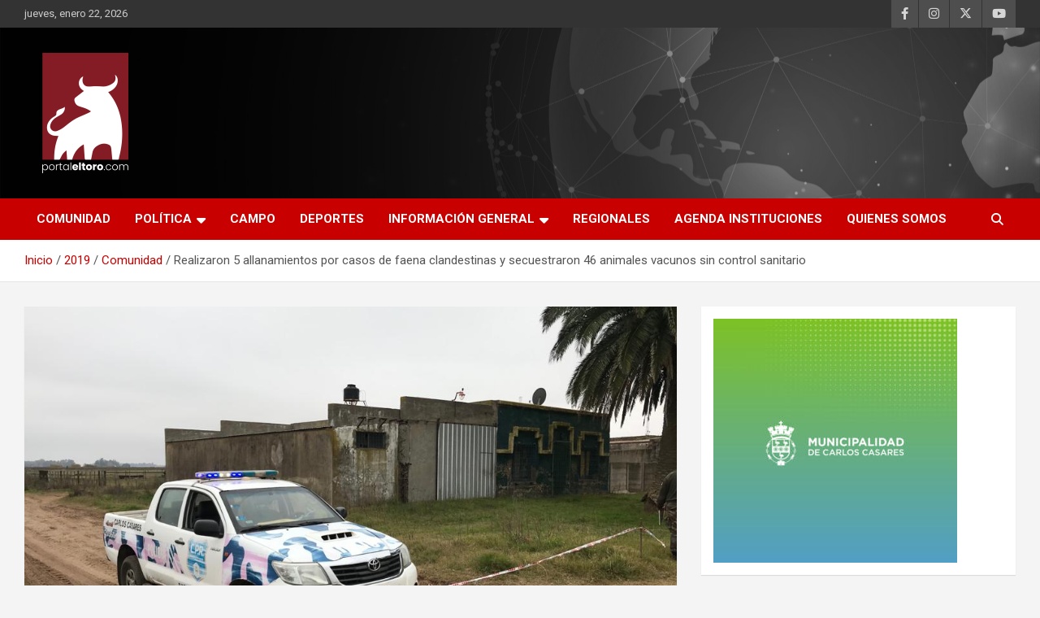

--- FILE ---
content_type: text/html; charset=UTF-8
request_url: https://portaleltoro.com/2019/comunidad/realizaron-5-allanamientos-por-casos-de-faena-clandestinas-y-secuestraron-46-animales-vacunos-sin-control-sanitario/
body_size: 21639
content:
<!doctype html>
<html lang="es">
<head>
	<meta charset="UTF-8">
	<meta name="viewport" content="width=device-width, initial-scale=1, shrink-to-fit=no">
	<link rel="profile" href="https://gmpg.org/xfn/11">

	<title>Realizaron 5 allanamientos por casos de faena clandestinas y secuestraron 46 animales vacunos sin control sanitario &#8211; portaleltoro.com</title>
<meta name='robots' content='max-image-preview:large' />
	<style>img:is([sizes="auto" i], [sizes^="auto," i]) { contain-intrinsic-size: 3000px 1500px }</style>
	
<!-- Google Tag Manager for WordPress by gtm4wp.com -->
<script data-cfasync="false" data-pagespeed-no-defer>
	var gtm4wp_datalayer_name = "dataLayer";
	var dataLayer = dataLayer || [];
</script>
<!-- End Google Tag Manager for WordPress by gtm4wp.com --><script type="text/javascript" id="wpp-js" src="https://portaleltoro.com/wp-content/plugins/wordpress-popular-posts/assets/js/wpp.min.js?ver=7.1.0" data-sampling="0" data-sampling-rate="100" data-api-url="https://portaleltoro.com/wp-json/wordpress-popular-posts" data-post-id="15734" data-token="86d1912c7a" data-lang="0" data-debug="0"></script>
<link rel='dns-prefetch' href='//secure.gravatar.com' />
<link rel='dns-prefetch' href='//stats.wp.com' />
<link rel='dns-prefetch' href='//maxcdn.bootstrapcdn.com' />
<link rel='dns-prefetch' href='//fonts.googleapis.com' />
<link rel='dns-prefetch' href='//v0.wordpress.com' />
<link rel='preconnect' href='//c0.wp.com' />
<link rel="alternate" type="application/rss+xml" title="portaleltoro.com &raquo; Feed" href="https://portaleltoro.com/feed/" />
<link rel="alternate" type="application/rss+xml" title="portaleltoro.com &raquo; Feed de los comentarios" href="https://portaleltoro.com/comments/feed/" />
<link rel="alternate" type="text/calendar" title="portaleltoro.com &raquo; iCal Feed" href="https://portaleltoro.com/farmacia/?ical=1" />
<link rel="alternate" type="application/rss+xml" title="portaleltoro.com &raquo; Comentario Realizaron 5 allanamientos por casos de faena clandestinas y secuestraron 46 animales vacunos sin control sanitario del feed" href="https://portaleltoro.com/2019/comunidad/realizaron-5-allanamientos-por-casos-de-faena-clandestinas-y-secuestraron-46-animales-vacunos-sin-control-sanitario/feed/" />
<script type="text/javascript">
/* <![CDATA[ */
window._wpemojiSettings = {"baseUrl":"https:\/\/s.w.org\/images\/core\/emoji\/16.0.1\/72x72\/","ext":".png","svgUrl":"https:\/\/s.w.org\/images\/core\/emoji\/16.0.1\/svg\/","svgExt":".svg","source":{"concatemoji":"https:\/\/portaleltoro.com\/wp-includes\/js\/wp-emoji-release.min.js?ver=6.8.3"}};
/*! This file is auto-generated */
!function(s,n){var o,i,e;function c(e){try{var t={supportTests:e,timestamp:(new Date).valueOf()};sessionStorage.setItem(o,JSON.stringify(t))}catch(e){}}function p(e,t,n){e.clearRect(0,0,e.canvas.width,e.canvas.height),e.fillText(t,0,0);var t=new Uint32Array(e.getImageData(0,0,e.canvas.width,e.canvas.height).data),a=(e.clearRect(0,0,e.canvas.width,e.canvas.height),e.fillText(n,0,0),new Uint32Array(e.getImageData(0,0,e.canvas.width,e.canvas.height).data));return t.every(function(e,t){return e===a[t]})}function u(e,t){e.clearRect(0,0,e.canvas.width,e.canvas.height),e.fillText(t,0,0);for(var n=e.getImageData(16,16,1,1),a=0;a<n.data.length;a++)if(0!==n.data[a])return!1;return!0}function f(e,t,n,a){switch(t){case"flag":return n(e,"\ud83c\udff3\ufe0f\u200d\u26a7\ufe0f","\ud83c\udff3\ufe0f\u200b\u26a7\ufe0f")?!1:!n(e,"\ud83c\udde8\ud83c\uddf6","\ud83c\udde8\u200b\ud83c\uddf6")&&!n(e,"\ud83c\udff4\udb40\udc67\udb40\udc62\udb40\udc65\udb40\udc6e\udb40\udc67\udb40\udc7f","\ud83c\udff4\u200b\udb40\udc67\u200b\udb40\udc62\u200b\udb40\udc65\u200b\udb40\udc6e\u200b\udb40\udc67\u200b\udb40\udc7f");case"emoji":return!a(e,"\ud83e\udedf")}return!1}function g(e,t,n,a){var r="undefined"!=typeof WorkerGlobalScope&&self instanceof WorkerGlobalScope?new OffscreenCanvas(300,150):s.createElement("canvas"),o=r.getContext("2d",{willReadFrequently:!0}),i=(o.textBaseline="top",o.font="600 32px Arial",{});return e.forEach(function(e){i[e]=t(o,e,n,a)}),i}function t(e){var t=s.createElement("script");t.src=e,t.defer=!0,s.head.appendChild(t)}"undefined"!=typeof Promise&&(o="wpEmojiSettingsSupports",i=["flag","emoji"],n.supports={everything:!0,everythingExceptFlag:!0},e=new Promise(function(e){s.addEventListener("DOMContentLoaded",e,{once:!0})}),new Promise(function(t){var n=function(){try{var e=JSON.parse(sessionStorage.getItem(o));if("object"==typeof e&&"number"==typeof e.timestamp&&(new Date).valueOf()<e.timestamp+604800&&"object"==typeof e.supportTests)return e.supportTests}catch(e){}return null}();if(!n){if("undefined"!=typeof Worker&&"undefined"!=typeof OffscreenCanvas&&"undefined"!=typeof URL&&URL.createObjectURL&&"undefined"!=typeof Blob)try{var e="postMessage("+g.toString()+"("+[JSON.stringify(i),f.toString(),p.toString(),u.toString()].join(",")+"));",a=new Blob([e],{type:"text/javascript"}),r=new Worker(URL.createObjectURL(a),{name:"wpTestEmojiSupports"});return void(r.onmessage=function(e){c(n=e.data),r.terminate(),t(n)})}catch(e){}c(n=g(i,f,p,u))}t(n)}).then(function(e){for(var t in e)n.supports[t]=e[t],n.supports.everything=n.supports.everything&&n.supports[t],"flag"!==t&&(n.supports.everythingExceptFlag=n.supports.everythingExceptFlag&&n.supports[t]);n.supports.everythingExceptFlag=n.supports.everythingExceptFlag&&!n.supports.flag,n.DOMReady=!1,n.readyCallback=function(){n.DOMReady=!0}}).then(function(){return e}).then(function(){var e;n.supports.everything||(n.readyCallback(),(e=n.source||{}).concatemoji?t(e.concatemoji):e.wpemoji&&e.twemoji&&(t(e.twemoji),t(e.wpemoji)))}))}((window,document),window._wpemojiSettings);
/* ]]> */
</script>
<style type="text/css">
.hasCountdown{text-shadow:transparent 0 1px 1px;overflow:hidden;padding:5px}
.countdown_rtl{direction:rtl}
.countdown_holding span{background-color:#ccc}
.countdown_row{clear:both;width:100%;text-align:center}
.countdown_show1 .countdown_section{width:98%}
.countdown_show2 .countdown_section{width:48%}
.countdown_show3 .countdown_section{width:32.5%}
.countdown_show4 .countdown_section{width:24.5%}
.countdown_show5 .countdown_section{width:19.5%}
.countdown_show6 .countdown_section{width:16.25%}
.countdown_show7 .countdown_section{width:14%}
.countdown_section{display:block;float:left;font-size:75%;text-align:center;margin:3px 0}
.countdown_amount{font-size:200%}
.countdown_descr{display:block;width:100%}
a.countdown_infolink{display:block;border-radius:10px;width:14px;height:13px;float:right;font-size:9px;line-height:13px;font-weight:700;text-align:center;position:relative;top:-15px;border:1px solid}
#countdown-preview{padding:10px}
#shailan-countdown-3, .shailan-countdown-3.hasCountdown{ background-color: transparent;color: #FFFFF;margin:0px auto;} #shailan-countdown-3, .shailan-countdown-3.hasCountdown a{ color: #FFFFF;}</style>
<link rel='stylesheet' id='jetpack_related-posts-css' href='https://c0.wp.com/p/jetpack/15.4/modules/related-posts/related-posts.css' type='text/css' media='all' />
<style id='wp-emoji-styles-inline-css' type='text/css'>

	img.wp-smiley, img.emoji {
		display: inline !important;
		border: none !important;
		box-shadow: none !important;
		height: 1em !important;
		width: 1em !important;
		margin: 0 0.07em !important;
		vertical-align: -0.1em !important;
		background: none !important;
		padding: 0 !important;
	}
</style>
<link rel='stylesheet' id='wp-block-library-css' href='https://c0.wp.com/c/6.8.3/wp-includes/css/dist/block-library/style.min.css' type='text/css' media='all' />
<style id='classic-theme-styles-inline-css' type='text/css'>
/*! This file is auto-generated */
.wp-block-button__link{color:#fff;background-color:#32373c;border-radius:9999px;box-shadow:none;text-decoration:none;padding:calc(.667em + 2px) calc(1.333em + 2px);font-size:1.125em}.wp-block-file__button{background:#32373c;color:#fff;text-decoration:none}
</style>
<link rel='stylesheet' id='mediaelement-css' href='https://c0.wp.com/c/6.8.3/wp-includes/js/mediaelement/mediaelementplayer-legacy.min.css' type='text/css' media='all' />
<link rel='stylesheet' id='wp-mediaelement-css' href='https://c0.wp.com/c/6.8.3/wp-includes/js/mediaelement/wp-mediaelement.min.css' type='text/css' media='all' />
<style id='jetpack-sharing-buttons-style-inline-css' type='text/css'>
.jetpack-sharing-buttons__services-list{display:flex;flex-direction:row;flex-wrap:wrap;gap:0;list-style-type:none;margin:5px;padding:0}.jetpack-sharing-buttons__services-list.has-small-icon-size{font-size:12px}.jetpack-sharing-buttons__services-list.has-normal-icon-size{font-size:16px}.jetpack-sharing-buttons__services-list.has-large-icon-size{font-size:24px}.jetpack-sharing-buttons__services-list.has-huge-icon-size{font-size:36px}@media print{.jetpack-sharing-buttons__services-list{display:none!important}}.editor-styles-wrapper .wp-block-jetpack-sharing-buttons{gap:0;padding-inline-start:0}ul.jetpack-sharing-buttons__services-list.has-background{padding:1.25em 2.375em}
</style>
<style id='global-styles-inline-css' type='text/css'>
:root{--wp--preset--aspect-ratio--square: 1;--wp--preset--aspect-ratio--4-3: 4/3;--wp--preset--aspect-ratio--3-4: 3/4;--wp--preset--aspect-ratio--3-2: 3/2;--wp--preset--aspect-ratio--2-3: 2/3;--wp--preset--aspect-ratio--16-9: 16/9;--wp--preset--aspect-ratio--9-16: 9/16;--wp--preset--color--black: #000000;--wp--preset--color--cyan-bluish-gray: #abb8c3;--wp--preset--color--white: #ffffff;--wp--preset--color--pale-pink: #f78da7;--wp--preset--color--vivid-red: #cf2e2e;--wp--preset--color--luminous-vivid-orange: #ff6900;--wp--preset--color--luminous-vivid-amber: #fcb900;--wp--preset--color--light-green-cyan: #7bdcb5;--wp--preset--color--vivid-green-cyan: #00d084;--wp--preset--color--pale-cyan-blue: #8ed1fc;--wp--preset--color--vivid-cyan-blue: #0693e3;--wp--preset--color--vivid-purple: #9b51e0;--wp--preset--gradient--vivid-cyan-blue-to-vivid-purple: linear-gradient(135deg,rgba(6,147,227,1) 0%,rgb(155,81,224) 100%);--wp--preset--gradient--light-green-cyan-to-vivid-green-cyan: linear-gradient(135deg,rgb(122,220,180) 0%,rgb(0,208,130) 100%);--wp--preset--gradient--luminous-vivid-amber-to-luminous-vivid-orange: linear-gradient(135deg,rgba(252,185,0,1) 0%,rgba(255,105,0,1) 100%);--wp--preset--gradient--luminous-vivid-orange-to-vivid-red: linear-gradient(135deg,rgba(255,105,0,1) 0%,rgb(207,46,46) 100%);--wp--preset--gradient--very-light-gray-to-cyan-bluish-gray: linear-gradient(135deg,rgb(238,238,238) 0%,rgb(169,184,195) 100%);--wp--preset--gradient--cool-to-warm-spectrum: linear-gradient(135deg,rgb(74,234,220) 0%,rgb(151,120,209) 20%,rgb(207,42,186) 40%,rgb(238,44,130) 60%,rgb(251,105,98) 80%,rgb(254,248,76) 100%);--wp--preset--gradient--blush-light-purple: linear-gradient(135deg,rgb(255,206,236) 0%,rgb(152,150,240) 100%);--wp--preset--gradient--blush-bordeaux: linear-gradient(135deg,rgb(254,205,165) 0%,rgb(254,45,45) 50%,rgb(107,0,62) 100%);--wp--preset--gradient--luminous-dusk: linear-gradient(135deg,rgb(255,203,112) 0%,rgb(199,81,192) 50%,rgb(65,88,208) 100%);--wp--preset--gradient--pale-ocean: linear-gradient(135deg,rgb(255,245,203) 0%,rgb(182,227,212) 50%,rgb(51,167,181) 100%);--wp--preset--gradient--electric-grass: linear-gradient(135deg,rgb(202,248,128) 0%,rgb(113,206,126) 100%);--wp--preset--gradient--midnight: linear-gradient(135deg,rgb(2,3,129) 0%,rgb(40,116,252) 100%);--wp--preset--font-size--small: 13px;--wp--preset--font-size--medium: 20px;--wp--preset--font-size--large: 36px;--wp--preset--font-size--x-large: 42px;--wp--preset--spacing--20: 0.44rem;--wp--preset--spacing--30: 0.67rem;--wp--preset--spacing--40: 1rem;--wp--preset--spacing--50: 1.5rem;--wp--preset--spacing--60: 2.25rem;--wp--preset--spacing--70: 3.38rem;--wp--preset--spacing--80: 5.06rem;--wp--preset--shadow--natural: 6px 6px 9px rgba(0, 0, 0, 0.2);--wp--preset--shadow--deep: 12px 12px 50px rgba(0, 0, 0, 0.4);--wp--preset--shadow--sharp: 6px 6px 0px rgba(0, 0, 0, 0.2);--wp--preset--shadow--outlined: 6px 6px 0px -3px rgba(255, 255, 255, 1), 6px 6px rgba(0, 0, 0, 1);--wp--preset--shadow--crisp: 6px 6px 0px rgba(0, 0, 0, 1);}:where(.is-layout-flex){gap: 0.5em;}:where(.is-layout-grid){gap: 0.5em;}body .is-layout-flex{display: flex;}.is-layout-flex{flex-wrap: wrap;align-items: center;}.is-layout-flex > :is(*, div){margin: 0;}body .is-layout-grid{display: grid;}.is-layout-grid > :is(*, div){margin: 0;}:where(.wp-block-columns.is-layout-flex){gap: 2em;}:where(.wp-block-columns.is-layout-grid){gap: 2em;}:where(.wp-block-post-template.is-layout-flex){gap: 1.25em;}:where(.wp-block-post-template.is-layout-grid){gap: 1.25em;}.has-black-color{color: var(--wp--preset--color--black) !important;}.has-cyan-bluish-gray-color{color: var(--wp--preset--color--cyan-bluish-gray) !important;}.has-white-color{color: var(--wp--preset--color--white) !important;}.has-pale-pink-color{color: var(--wp--preset--color--pale-pink) !important;}.has-vivid-red-color{color: var(--wp--preset--color--vivid-red) !important;}.has-luminous-vivid-orange-color{color: var(--wp--preset--color--luminous-vivid-orange) !important;}.has-luminous-vivid-amber-color{color: var(--wp--preset--color--luminous-vivid-amber) !important;}.has-light-green-cyan-color{color: var(--wp--preset--color--light-green-cyan) !important;}.has-vivid-green-cyan-color{color: var(--wp--preset--color--vivid-green-cyan) !important;}.has-pale-cyan-blue-color{color: var(--wp--preset--color--pale-cyan-blue) !important;}.has-vivid-cyan-blue-color{color: var(--wp--preset--color--vivid-cyan-blue) !important;}.has-vivid-purple-color{color: var(--wp--preset--color--vivid-purple) !important;}.has-black-background-color{background-color: var(--wp--preset--color--black) !important;}.has-cyan-bluish-gray-background-color{background-color: var(--wp--preset--color--cyan-bluish-gray) !important;}.has-white-background-color{background-color: var(--wp--preset--color--white) !important;}.has-pale-pink-background-color{background-color: var(--wp--preset--color--pale-pink) !important;}.has-vivid-red-background-color{background-color: var(--wp--preset--color--vivid-red) !important;}.has-luminous-vivid-orange-background-color{background-color: var(--wp--preset--color--luminous-vivid-orange) !important;}.has-luminous-vivid-amber-background-color{background-color: var(--wp--preset--color--luminous-vivid-amber) !important;}.has-light-green-cyan-background-color{background-color: var(--wp--preset--color--light-green-cyan) !important;}.has-vivid-green-cyan-background-color{background-color: var(--wp--preset--color--vivid-green-cyan) !important;}.has-pale-cyan-blue-background-color{background-color: var(--wp--preset--color--pale-cyan-blue) !important;}.has-vivid-cyan-blue-background-color{background-color: var(--wp--preset--color--vivid-cyan-blue) !important;}.has-vivid-purple-background-color{background-color: var(--wp--preset--color--vivid-purple) !important;}.has-black-border-color{border-color: var(--wp--preset--color--black) !important;}.has-cyan-bluish-gray-border-color{border-color: var(--wp--preset--color--cyan-bluish-gray) !important;}.has-white-border-color{border-color: var(--wp--preset--color--white) !important;}.has-pale-pink-border-color{border-color: var(--wp--preset--color--pale-pink) !important;}.has-vivid-red-border-color{border-color: var(--wp--preset--color--vivid-red) !important;}.has-luminous-vivid-orange-border-color{border-color: var(--wp--preset--color--luminous-vivid-orange) !important;}.has-luminous-vivid-amber-border-color{border-color: var(--wp--preset--color--luminous-vivid-amber) !important;}.has-light-green-cyan-border-color{border-color: var(--wp--preset--color--light-green-cyan) !important;}.has-vivid-green-cyan-border-color{border-color: var(--wp--preset--color--vivid-green-cyan) !important;}.has-pale-cyan-blue-border-color{border-color: var(--wp--preset--color--pale-cyan-blue) !important;}.has-vivid-cyan-blue-border-color{border-color: var(--wp--preset--color--vivid-cyan-blue) !important;}.has-vivid-purple-border-color{border-color: var(--wp--preset--color--vivid-purple) !important;}.has-vivid-cyan-blue-to-vivid-purple-gradient-background{background: var(--wp--preset--gradient--vivid-cyan-blue-to-vivid-purple) !important;}.has-light-green-cyan-to-vivid-green-cyan-gradient-background{background: var(--wp--preset--gradient--light-green-cyan-to-vivid-green-cyan) !important;}.has-luminous-vivid-amber-to-luminous-vivid-orange-gradient-background{background: var(--wp--preset--gradient--luminous-vivid-amber-to-luminous-vivid-orange) !important;}.has-luminous-vivid-orange-to-vivid-red-gradient-background{background: var(--wp--preset--gradient--luminous-vivid-orange-to-vivid-red) !important;}.has-very-light-gray-to-cyan-bluish-gray-gradient-background{background: var(--wp--preset--gradient--very-light-gray-to-cyan-bluish-gray) !important;}.has-cool-to-warm-spectrum-gradient-background{background: var(--wp--preset--gradient--cool-to-warm-spectrum) !important;}.has-blush-light-purple-gradient-background{background: var(--wp--preset--gradient--blush-light-purple) !important;}.has-blush-bordeaux-gradient-background{background: var(--wp--preset--gradient--blush-bordeaux) !important;}.has-luminous-dusk-gradient-background{background: var(--wp--preset--gradient--luminous-dusk) !important;}.has-pale-ocean-gradient-background{background: var(--wp--preset--gradient--pale-ocean) !important;}.has-electric-grass-gradient-background{background: var(--wp--preset--gradient--electric-grass) !important;}.has-midnight-gradient-background{background: var(--wp--preset--gradient--midnight) !important;}.has-small-font-size{font-size: var(--wp--preset--font-size--small) !important;}.has-medium-font-size{font-size: var(--wp--preset--font-size--medium) !important;}.has-large-font-size{font-size: var(--wp--preset--font-size--large) !important;}.has-x-large-font-size{font-size: var(--wp--preset--font-size--x-large) !important;}
:where(.wp-block-post-template.is-layout-flex){gap: 1.25em;}:where(.wp-block-post-template.is-layout-grid){gap: 1.25em;}
:where(.wp-block-columns.is-layout-flex){gap: 2em;}:where(.wp-block-columns.is-layout-grid){gap: 2em;}
:root :where(.wp-block-pullquote){font-size: 1.5em;line-height: 1.6;}
</style>
<link rel='stylesheet' id='wpemfb-lightbox-css' href='https://portaleltoro.com/wp-content/plugins/wp-embed-facebook/templates/lightbox/css/lightbox.css?ver=3.1.2' type='text/css' media='all' />
<link rel='stylesheet' id='cff-css' href='https://portaleltoro.com/wp-content/plugins/custom-facebook-feed/assets/css/cff-style.min.css?ver=4.2.6' type='text/css' media='all' />
<link rel='stylesheet' id='sb-font-awesome-css' href='https://maxcdn.bootstrapcdn.com/font-awesome/4.7.0/css/font-awesome.min.css?ver=6.8.3' type='text/css' media='all' />
<link rel='stylesheet' id='wordpress-popular-posts-css-css' href='https://portaleltoro.com/wp-content/plugins/wordpress-popular-posts/assets/css/wpp.css?ver=7.1.0' type='text/css' media='all' />
<link rel='stylesheet' id='bootstrap-style-css' href='https://portaleltoro.com/wp-content/themes/newscard/assets/library/bootstrap/css/bootstrap.min.css?ver=4.0.0' type='text/css' media='all' />
<link rel='stylesheet' id='font-awesome-style-css' href='https://portaleltoro.com/wp-content/themes/newscard/assets/library/font-awesome/css/all.min.css?ver=6.8.3' type='text/css' media='all' />
<link rel='stylesheet' id='newscard-google-fonts-css' href='//fonts.googleapis.com/css?family=Roboto%3A100%2C300%2C300i%2C400%2C400i%2C500%2C500i%2C700%2C700i&#038;ver=6.8.3' type='text/css' media='all' />
<link rel='stylesheet' id='newscard-style-css' href='https://portaleltoro.com/wp-content/themes/newscard/style.css?ver=6.8.3' type='text/css' media='all' />
<link rel='stylesheet' id='jetpack-subscriptions-css' href='https://c0.wp.com/p/jetpack/15.4/_inc/build/subscriptions/subscriptions.min.css' type='text/css' media='all' />
<style id='jetpack_facebook_likebox-inline-css' type='text/css'>
.widget_facebook_likebox {
	overflow: hidden;
}

</style>
<link rel='stylesheet' id='sharedaddy-css' href='https://c0.wp.com/p/jetpack/15.4/modules/sharedaddy/sharing.css' type='text/css' media='all' />
<link rel='stylesheet' id='social-logos-css' href='https://c0.wp.com/p/jetpack/15.4/_inc/social-logos/social-logos.min.css' type='text/css' media='all' />
<script type="text/javascript" id="jetpack_related-posts-js-extra">
/* <![CDATA[ */
var related_posts_js_options = {"post_heading":"h4"};
/* ]]> */
</script>
<script type="text/javascript" src="https://c0.wp.com/p/jetpack/15.4/_inc/build/related-posts/related-posts.min.js" id="jetpack_related-posts-js"></script>
<script type="text/javascript" src="https://portaleltoro.com/wp-content/plugins/stop-user-enumeration/frontend/js/frontend.js?ver=1.6.3" id="stop-user-enumeration-js" defer="defer" data-wp-strategy="defer"></script>
<script type="text/javascript" src="https://c0.wp.com/c/6.8.3/wp-includes/js/jquery/jquery.min.js" id="jquery-core-js"></script>
<script type="text/javascript" src="https://c0.wp.com/c/6.8.3/wp-includes/js/jquery/jquery-migrate.min.js" id="jquery-migrate-js"></script>
<script type="text/javascript" src="https://portaleltoro.com/wp-content/plugins/wp-embed-facebook/templates/lightbox/js/lightbox.min.js?ver=3.1.2" id="wpemfb-lightbox-js"></script>
<script type="text/javascript" id="wpemfb-fbjs-js-extra">
/* <![CDATA[ */
var WEF = {"local":"es_ES","version":"v6.0","fb_id":"","comments_nonce":"e626b02d58"};
/* ]]> */
</script>
<script type="text/javascript" src="https://portaleltoro.com/wp-content/plugins/wp-embed-facebook/inc/js/fb.min.js?ver=3.1.2" id="wpemfb-fbjs-js"></script>
<!--[if lt IE 9]>
<script type="text/javascript" src="https://portaleltoro.com/wp-content/themes/newscard/assets/js/html5.js?ver=3.7.3" id="html5-js"></script>
<![endif]-->
<link rel="https://api.w.org/" href="https://portaleltoro.com/wp-json/" /><link rel="alternate" title="JSON" type="application/json" href="https://portaleltoro.com/wp-json/wp/v2/posts/15734" /><link rel="EditURI" type="application/rsd+xml" title="RSD" href="https://portaleltoro.com/xmlrpc.php?rsd" />
<meta name="generator" content="WordPress 6.8.3" />
<link rel="canonical" href="https://portaleltoro.com/2019/comunidad/realizaron-5-allanamientos-por-casos-de-faena-clandestinas-y-secuestraron-46-animales-vacunos-sin-control-sanitario/" />
<link rel='shortlink' href='https://wp.me/p9MqRP-45M' />
<link rel="alternate" title="oEmbed (JSON)" type="application/json+oembed" href="https://portaleltoro.com/wp-json/oembed/1.0/embed?url=https%3A%2F%2Fportaleltoro.com%2F2019%2Fcomunidad%2Frealizaron-5-allanamientos-por-casos-de-faena-clandestinas-y-secuestraron-46-animales-vacunos-sin-control-sanitario%2F" />
<link rel="alternate" title="oEmbed (XML)" type="text/xml+oembed" href="https://portaleltoro.com/wp-json/oembed/1.0/embed?url=https%3A%2F%2Fportaleltoro.com%2F2019%2Fcomunidad%2Frealizaron-5-allanamientos-por-casos-de-faena-clandestinas-y-secuestraron-46-animales-vacunos-sin-control-sanitario%2F&#038;format=xml" />
<style>/*CSS added by Advanced Custom CSS Plugin*//*CSS added here will be included everywhere on site. You can use this option to set global CSS rules for your website.*/</style><style>/*CSS added by Advanced Custom CSS Plugin*//*CSS added here will be included on single posts on site.*/</style><meta name="tec-api-version" content="v1"><meta name="tec-api-origin" content="https://portaleltoro.com"><link rel="alternate" href="https://portaleltoro.com/wp-json/tribe/events/v1/" />	<style>img#wpstats{display:none}</style>
		
<!-- Google Tag Manager for WordPress by gtm4wp.com -->
<!-- GTM Container placement set to footer -->
<script data-cfasync="false" data-pagespeed-no-defer type="text/javascript">
	var dataLayer_content = {"pagePostType":"post","pagePostType2":"single-post","pageCategory":["comunidad"],"pagePostAuthor":"eltoro"};
	dataLayer.push( dataLayer_content );
</script>
<script data-cfasync="false">
(function(w,d,s,l,i){w[l]=w[l]||[];w[l].push({'gtm.start':
new Date().getTime(),event:'gtm.js'});var f=d.getElementsByTagName(s)[0],
j=d.createElement(s),dl=l!='dataLayer'?'&l='+l:'';j.async=true;j.src=
'//www.googletagmanager.com/gtm.js?id='+i+dl;f.parentNode.insertBefore(j,f);
})(window,document,'script','dataLayer','GTM-5X366KZ');
</script>
<!-- End Google Tag Manager for WordPress by gtm4wp.com -->            <style id="wpp-loading-animation-styles">@-webkit-keyframes bgslide{from{background-position-x:0}to{background-position-x:-200%}}@keyframes bgslide{from{background-position-x:0}to{background-position-x:-200%}}.wpp-widget-block-placeholder,.wpp-shortcode-placeholder{margin:0 auto;width:60px;height:3px;background:#dd3737;background:linear-gradient(90deg,#dd3737 0%,#571313 10%,#dd3737 100%);background-size:200% auto;border-radius:3px;-webkit-animation:bgslide 1s infinite linear;animation:bgslide 1s infinite linear}</style>
            <link rel="pingback" href="https://portaleltoro.com/xmlrpc.php">		<style type="text/css">
					.site-title,
			.site-description {
				position: absolute;
				clip: rect(1px, 1px, 1px, 1px);
			}
				</style>
		
<!-- Jetpack Open Graph Tags -->
<meta property="og:type" content="article" />
<meta property="og:title" content="Realizaron 5 allanamientos por casos de faena clandestinas y secuestraron 46 animales vacunos sin control sanitario" />
<meta property="og:url" content="https://portaleltoro.com/2019/comunidad/realizaron-5-allanamientos-por-casos-de-faena-clandestinas-y-secuestraron-46-animales-vacunos-sin-control-sanitario/" />
<meta property="og:description" content="En el día de ayer personal de este Comando de Prevención Rural, raíz de distintas faenas clandestinas se labran actuaciones caratuladas “Violación de leyes sanitarias policial”, con intervención de…" />
<meta property="article:published_time" content="2019-06-07T12:29:36+00:00" />
<meta property="article:modified_time" content="2019-06-07T12:29:36+00:00" />
<meta property="og:site_name" content="portaleltoro.com" />
<meta property="og:image" content="https://portaleltoro.com/wp-content/uploads/2019/06/CAMPO-OLIVERA.jpg" />
<meta property="og:image:width" content="1024" />
<meta property="og:image:height" content="768" />
<meta property="og:image:alt" content="" />
<meta property="og:locale" content="es_ES" />
<meta name="twitter:site" content="@https://twitter.com/portaleltoro?lang=es" />
<meta name="twitter:text:title" content="Realizaron 5 allanamientos por casos de faena clandestinas y secuestraron 46 animales vacunos sin control sanitario" />
<meta name="twitter:image" content="https://portaleltoro.com/wp-content/uploads/2019/06/CAMPO-OLIVERA.jpg?w=640" />
<meta name="twitter:card" content="summary_large_image" />

<!-- End Jetpack Open Graph Tags -->
<link rel="icon" href="https://portaleltoro.com/wp-content/uploads/2020/07/cropped-favicom-32x32.png" sizes="32x32" />
<link rel="icon" href="https://portaleltoro.com/wp-content/uploads/2020/07/cropped-favicom-192x192.png" sizes="192x192" />
<link rel="apple-touch-icon" href="https://portaleltoro.com/wp-content/uploads/2020/07/cropped-favicom-180x180.png" />
<meta name="msapplication-TileImage" content="https://portaleltoro.com/wp-content/uploads/2020/07/cropped-favicom-270x270.png" />
		<style type="text/css" id="wp-custom-css">
			#newscard_horizontal_vertical_posts-8{
	background-color: #212121;
	padding:20px
}

#newscard_horizontal_vertical_posts-8 .widget-title {
	color: white;
}

#newscard_horizontal_vertical_posts-8 .entry-title a{
	color: white;
}

#newscard_horizontal_vertical_posts-8 .post-horizontal .post-boxed{
	background-color: #841c25;
}

#newscard_horizontal_vertical_posts-8 .cat-links a{
	color: #212121;
}

#newscard_horizontal_vertical_posts-8 .post-boxed .entry-content p{
	color: white;
}		</style>
		</head>

<body data-rsssl=1 class="wp-singular post-template-default single single-post postid-15734 single-format-standard wp-custom-logo wp-theme-newscard theme-body tribe-no-js metaslider-plugin group-blog">

<div id="page" class="site">
	<a class="skip-link screen-reader-text" href="#content">Saltar al contenido</a>
	
	<header id="masthead" class="site-header">
					<div class="info-bar">
				<div class="container">
					<div class="row gutter-10">
						<div class="col col-sm contact-section">
							<div class="date">
								<ul><li>jueves, enero 22, 2026</li></ul>
							</div>
						</div><!-- .contact-section -->

													<div class="col-auto social-profiles order-md-3">
								
		<ul class="clearfix">
							<li><a target="_blank" rel="noopener noreferrer" href="https://www.facebook.com/portaleltoro"></a></li>
							<li><a target="_blank" rel="noopener noreferrer" href="https://www.instagram.com/portaleltoro/"></a></li>
							<li><a target="_blank" rel="noopener noreferrer" href="https://twitter.com/portaleltoro"></a></li>
							<li><a target="_blank" rel="noopener noreferrer" href="https://www.youtube.com/channel/UCGLFLepD8oZoxVCPb6dcXHg"></a></li>
					</ul>
								</div><!-- .social-profile -->
											</div><!-- .row -->
          		</div><!-- .container -->
        	</div><!-- .infobar -->
        		<nav class="navbar navbar-expand-lg d-block">
			<div class="navbar-head navbar-bg-set header-overlay-dark"  style="background-image:url('https://portaleltoro.com/wp-content/uploads/2020/07/17267-BN-scaled.jpg');">
				<div class="container">
					<div class="row navbar-head-row align-items-center">
						<div class="col-lg-4">
							<div class="site-branding navbar-brand">
								<a href="https://portaleltoro.com/" class="custom-logo-link" rel="home"><img width="150" height="150" src="https://portaleltoro.com/wp-content/uploads/2020/07/cropped-LogoPortal150-1.png" class="custom-logo" alt="portaleltoro.com" decoding="async" /></a>									<h2 class="site-title"><a href="https://portaleltoro.com/" rel="home">portaleltoro.com</a></h2>
																	<p class="site-description">Indomable en las Noticias</p>
															</div><!-- .site-branding .navbar-brand -->
						</div>
											</div><!-- .row -->
				</div><!-- .container -->
			</div><!-- .navbar-head -->
			<div class="navigation-bar">
				<div class="navigation-bar-top">
					<div class="container">
						<button class="navbar-toggler menu-toggle" type="button" data-toggle="collapse" data-target="#navbarCollapse" aria-controls="navbarCollapse" aria-expanded="false" aria-label="Alternar navegación"></button>
						<span class="search-toggle"></span>
					</div><!-- .container -->
					<div class="search-bar">
						<div class="container">
							<div class="search-block off">
								<form action="https://portaleltoro.com/" method="get" class="search-form">
	<label class="assistive-text"> Buscar </label>
	<div class="input-group">
		<input type="search" value="" placeholder="Buscar" class="form-control s" name="s">
		<div class="input-group-prepend">
			<button class="btn btn-theme">Buscar</button>
		</div>
	</div>
</form><!-- .search-form -->
							</div><!-- .search-box -->
						</div><!-- .container -->
					</div><!-- .search-bar -->
				</div><!-- .navigation-bar-top -->
				<div class="navbar-main">
					<div class="container">
						<div class="collapse navbar-collapse" id="navbarCollapse">
							<div id="site-navigation" class="main-navigation nav-uppercase" role="navigation">
								<ul class="nav-menu navbar-nav d-lg-block"><li id="menu-item-24080" class="menu-item menu-item-type-taxonomy menu-item-object-category current-post-ancestor current-menu-parent current-post-parent menu-item-24080"><a href="https://portaleltoro.com/category/comunidad/">Comunidad</a></li>
<li id="menu-item-24098" class="menu-item menu-item-type-taxonomy menu-item-object-category menu-item-has-children menu-item-24098"><a href="https://portaleltoro.com/category/politica/">Política</a>
<ul class="sub-menu">
	<li id="menu-item-24107" class="menu-item menu-item-type-taxonomy menu-item-object-category menu-item-24107"><a href="https://portaleltoro.com/category/politica/municipal/">Municipal</a></li>
	<li id="menu-item-24109" class="menu-item menu-item-type-taxonomy menu-item-object-category menu-item-24109"><a href="https://portaleltoro.com/category/politica/provincial/">Provincial</a></li>
	<li id="menu-item-24108" class="menu-item menu-item-type-taxonomy menu-item-object-category menu-item-24108"><a href="https://portaleltoro.com/category/politica/nacional/">Nacional</a></li>
</ul>
</li>
<li id="menu-item-24099" class="menu-item menu-item-type-taxonomy menu-item-object-category menu-item-24099"><a href="https://portaleltoro.com/category/campo/">Campo</a></li>
<li id="menu-item-24100" class="menu-item menu-item-type-taxonomy menu-item-object-category menu-item-24100"><a href="https://portaleltoro.com/category/deportes/">Deportes</a></li>
<li id="menu-item-24101" class="menu-item menu-item-type-taxonomy menu-item-object-category menu-item-has-children menu-item-24101"><a href="https://portaleltoro.com/category/general/">Información General</a>
<ul class="sub-menu">
	<li id="menu-item-24238" class="menu-item menu-item-type-taxonomy menu-item-object-category menu-item-24238"><a href="https://portaleltoro.com/category/general/medios/">Medios</a></li>
	<li id="menu-item-24240" class="menu-item menu-item-type-taxonomy menu-item-object-category menu-item-24240"><a href="https://portaleltoro.com/category/general/salud/">Salud</a></li>
	<li id="menu-item-24241" class="menu-item menu-item-type-taxonomy menu-item-object-category menu-item-24241"><a href="https://portaleltoro.com/category/general/sociales/">Sociales</a></li>
	<li id="menu-item-24239" class="menu-item menu-item-type-taxonomy menu-item-object-category menu-item-24239"><a href="https://portaleltoro.com/category/general/opinion/">Opinión</a></li>
	<li id="menu-item-24242" class="menu-item menu-item-type-taxonomy menu-item-object-category menu-item-24242"><a href="https://portaleltoro.com/category/general/tecnologia/">Tecnología</a></li>
	<li id="menu-item-24243" class="menu-item menu-item-type-taxonomy menu-item-object-category menu-item-24243"><a href="https://portaleltoro.com/category/general/turismo/">Turismo</a></li>
	<li id="menu-item-24236" class="menu-item menu-item-type-taxonomy menu-item-object-category menu-item-24236"><a href="https://portaleltoro.com/category/general/ciencia/">Ciencia</a></li>
	<li id="menu-item-24237" class="menu-item menu-item-type-taxonomy menu-item-object-category menu-item-24237"><a href="https://portaleltoro.com/category/general/espectaculo/">Espectáculo</a></li>
	<li id="menu-item-24235" class="menu-item menu-item-type-taxonomy menu-item-object-category menu-item-24235"><a href="https://portaleltoro.com/category/general/cartelera-de-cine/">Cartelera de Cine</a></li>
</ul>
</li>
<li id="menu-item-24342" class="menu-item menu-item-type-taxonomy menu-item-object-category menu-item-24342"><a href="https://portaleltoro.com/category/regionales/">Regionales</a></li>
<li id="menu-item-24105" class="menu-item menu-item-type-post_type menu-item-object-page menu-item-24105"><a href="https://portaleltoro.com/servicios-locales/">AGENDA INSTITUCIONES</a></li>
<li id="menu-item-24104" class="menu-item menu-item-type-post_type menu-item-object-page menu-item-24104"><a href="https://portaleltoro.com/conoce-quienes-somos/">Quienes Somos</a></li>
</ul>							</div><!-- #site-navigation .main-navigation -->
						</div><!-- .navbar-collapse -->
						<div class="nav-search">
							<span class="search-toggle"></span>
						</div><!-- .nav-search -->
					</div><!-- .container -->
				</div><!-- .navbar-main -->
			</div><!-- .navigation-bar -->
		</nav><!-- .navbar -->

		
		
					<div id="breadcrumb">
				<div class="container">
					<div role="navigation" aria-label="Migas de pan" class="breadcrumb-trail breadcrumbs" itemprop="breadcrumb"><ul class="trail-items" itemscope itemtype="http://schema.org/BreadcrumbList"><meta name="numberOfItems" content="4" /><meta name="itemListOrder" content="Ascending" /><li itemprop="itemListElement" itemscope itemtype="http://schema.org/ListItem" class="trail-item trail-begin"><a href="https://portaleltoro.com/" rel="home" itemprop="item"><span itemprop="name">Inicio</span></a><meta itemprop="position" content="1" /></li><li itemprop="itemListElement" itemscope itemtype="http://schema.org/ListItem" class="trail-item"><a href="https://portaleltoro.com/2019/" itemprop="item"><span itemprop="name">2019</span></a><meta itemprop="position" content="2" /></li><li itemprop="itemListElement" itemscope itemtype="http://schema.org/ListItem" class="trail-item"><a href="https://portaleltoro.com/category/comunidad/" itemprop="item"><span itemprop="name">Comunidad</span></a><meta itemprop="position" content="3" /></li><li itemprop="itemListElement" itemscope itemtype="http://schema.org/ListItem" class="trail-item trail-end"><span itemprop="name">Realizaron 5 allanamientos por casos de faena clandestinas y secuestraron 46 animales vacunos sin control sanitario</span><meta itemprop="position" content="4" /></li></ul></div>				</div>
			</div><!-- .breadcrumb -->
			</header><!-- #masthead -->
	<div id="content" class="site-content ">
		<div class="container">
							<div class="row justify-content-center site-content-row">
			<div id="primary" class="col-lg-8 content-area">		<main id="main" class="site-main">

				<div class="post-15734 post type-post status-publish format-standard has-post-thumbnail hentry category-comunidad">

		
					<figure class="post-featured-image page-single-img-wrap">
						<div class="post-img" style="background-image: url('https://portaleltoro.com/wp-content/uploads/2019/06/CAMPO-OLIVERA.jpg');"></div>
											</figure><!-- .post-featured-image .page-single-img-wrap -->

				
				<div class="entry-meta category-meta">
					<div class="cat-links"><a href="https://portaleltoro.com/category/comunidad/" rel="category tag">Comunidad</a></div>
				</div><!-- .entry-meta -->

			
					<header class="entry-header">
				<h1 class="entry-title">Realizaron 5 allanamientos por casos de faena clandestinas y secuestraron 46 animales vacunos sin control sanitario</h1>
									<div class="entry-meta">
						<div class="date"><a href="https://portaleltoro.com/2019/comunidad/realizaron-5-allanamientos-por-casos-de-faena-clandestinas-y-secuestraron-46-animales-vacunos-sin-control-sanitario/" title="Realizaron 5 allanamientos por casos de faena clandestinas y secuestraron 46 animales vacunos sin control sanitario">7 de junio de 2019</a> </div> <div class="by-author vcard author"><a href=""></a> </div>											</div><!-- .entry-meta -->
								</header>
				<div class="entry-content">
			<div id="fb-root"></div>
<p style="text-align: justify;">En el día de ayer personal de este Comando de Prevención Rural, raíz de distintas faenas clandestinas se labran actuaciones caratuladas “Violación de leyes sanitarias policial”, con intervención de UFI N° 2 Dpto. Judicial Trenque Lauquen a cargo de Dr. Cortelezzi y Ayudantía Fiscal de Carlos Casares a cargo de Dr. Graziano, realizando allanamientos en Ruta Nac. N° 5 y continuación calle Santiago del Estero de este medio zona rural de Cuartel VI ocupada por Olivera, comercio mayorista Vleis de venta de carnes y chacinados ubicado en Parque Industrial de Carlos Casares, carnicería “La Colorada” de Pedro Roldan ubicada en calle Cecilia Borja entre Córdoba y Entre Ríos de Carlos Casares y en zona rural de Cuartel IX de Guanaco Pehuajo ocupada por Olivera.</p>
<p style="text-align: justify;">Lográndose al secuestro de 46 animales vacunos sin marca, sin control sanitario, herramientas varias para la utilización de faena clandestina,  cámaras de seguridad teléfonos celulares y Camioneta Volkswagen Amarok de color gris de Martinez apoderado de Vleis, documentaciones probatorias de ingreso de animales vacunos en establecimiento cárnicos.</p>
<p class="jetpack-slideshow-noscript robots-nocontent">El pase de diapositivas requiere JavaScript.</p><div id="gallery-15734-1-slideshow" class="jetpack-slideshow-window jetpack-slideshow jetpack-slideshow-black" data-trans="fade" data-autostart="1" data-gallery="[{&quot;src&quot;:&quot;https:\/\/portaleltoro.com\/wp-content\/uploads\/2019\/06\/Allanamiento-3.png&quot;,&quot;id&quot;:&quot;15740&quot;,&quot;title&quot;:&quot;Allanamiento 3&quot;,&quot;alt&quot;:&quot;&quot;,&quot;caption&quot;:&quot;&quot;,&quot;itemprop&quot;:&quot;image&quot;},{&quot;src&quot;:&quot;https:\/\/portaleltoro.com\/wp-content\/uploads\/2019\/06\/Allanamiento-1.png&quot;,&quot;id&quot;:&quot;15738&quot;,&quot;title&quot;:&quot;Allanamiento 1&quot;,&quot;alt&quot;:&quot;&quot;,&quot;caption&quot;:&quot;&quot;,&quot;itemprop&quot;:&quot;image&quot;},{&quot;src&quot;:&quot;https:\/\/portaleltoro.com\/wp-content\/uploads\/2019\/06\/Allanamiento-4.png&quot;,&quot;id&quot;:&quot;15741&quot;,&quot;title&quot;:&quot;Allanamiento 4&quot;,&quot;alt&quot;:&quot;&quot;,&quot;caption&quot;:&quot;&quot;,&quot;itemprop&quot;:&quot;image&quot;},{&quot;src&quot;:&quot;https:\/\/portaleltoro.com\/wp-content\/uploads\/2019\/06\/Allanamiento-5.png&quot;,&quot;id&quot;:&quot;15742&quot;,&quot;title&quot;:&quot;Allanamiento 5&quot;,&quot;alt&quot;:&quot;&quot;,&quot;caption&quot;:&quot;&quot;,&quot;itemprop&quot;:&quot;image&quot;},{&quot;src&quot;:&quot;https:\/\/portaleltoro.com\/wp-content\/uploads\/2019\/06\/Allanamiento-6.png&quot;,&quot;id&quot;:&quot;15743&quot;,&quot;title&quot;:&quot;Allanamiento 6&quot;,&quot;alt&quot;:&quot;&quot;,&quot;caption&quot;:&quot;&quot;,&quot;itemprop&quot;:&quot;image&quot;},{&quot;src&quot;:&quot;https:\/\/portaleltoro.com\/wp-content\/uploads\/2019\/06\/Sin-t\u00edtulo-2.png&quot;,&quot;id&quot;:&quot;15737&quot;,&quot;title&quot;:&quot;Sin t\u00edtulo&quot;,&quot;alt&quot;:&quot;&quot;,&quot;caption&quot;:&quot;&quot;,&quot;itemprop&quot;:&quot;image&quot;},{&quot;src&quot;:&quot;https:\/\/portaleltoro.com\/wp-content\/uploads\/2019\/06\/Allanamiento-2.png&quot;,&quot;id&quot;:&quot;15739&quot;,&quot;title&quot;:&quot;Allanamiento 2&quot;,&quot;alt&quot;:&quot;&quot;,&quot;caption&quot;:&quot;&quot;,&quot;itemprop&quot;:&quot;image&quot;}]" itemscope itemtype="https://schema.org/ImageGallery"></div>
<p>&nbsp;</p>
<div class="sharedaddy sd-sharing-enabled"><div class="robots-nocontent sd-block sd-social sd-social-icon-text sd-sharing"><h3 class="sd-title">Comparte esto:</h3><div class="sd-content"><ul><li class="share-twitter"><a rel="nofollow noopener noreferrer"
				data-shared="sharing-twitter-15734"
				class="share-twitter sd-button share-icon"
				href="https://portaleltoro.com/2019/comunidad/realizaron-5-allanamientos-por-casos-de-faena-clandestinas-y-secuestraron-46-animales-vacunos-sin-control-sanitario/?share=twitter"
				target="_blank"
				aria-labelledby="sharing-twitter-15734"
				>
				<span id="sharing-twitter-15734" hidden>Haz clic para compartir en X (Se abre en una ventana nueva)</span>
				<span>X</span>
			</a></li><li class="share-facebook"><a rel="nofollow noopener noreferrer"
				data-shared="sharing-facebook-15734"
				class="share-facebook sd-button share-icon"
				href="https://portaleltoro.com/2019/comunidad/realizaron-5-allanamientos-por-casos-de-faena-clandestinas-y-secuestraron-46-animales-vacunos-sin-control-sanitario/?share=facebook"
				target="_blank"
				aria-labelledby="sharing-facebook-15734"
				>
				<span id="sharing-facebook-15734" hidden>Haz clic para compartir en Facebook (Se abre en una ventana nueva)</span>
				<span>Facebook</span>
			</a></li><li class="share-print"><a rel="nofollow noopener noreferrer"
				data-shared="sharing-print-15734"
				class="share-print sd-button share-icon"
				href="https://portaleltoro.com/2019/comunidad/realizaron-5-allanamientos-por-casos-de-faena-clandestinas-y-secuestraron-46-animales-vacunos-sin-control-sanitario/#print?share=print"
				target="_blank"
				aria-labelledby="sharing-print-15734"
				>
				<span id="sharing-print-15734" hidden>Haz clic para imprimir (Se abre en una ventana nueva)</span>
				<span>Imprimir</span>
			</a></li><li class="share-jetpack-whatsapp"><a rel="nofollow noopener noreferrer"
				data-shared="sharing-whatsapp-15734"
				class="share-jetpack-whatsapp sd-button share-icon"
				href="https://portaleltoro.com/2019/comunidad/realizaron-5-allanamientos-por-casos-de-faena-clandestinas-y-secuestraron-46-animales-vacunos-sin-control-sanitario/?share=jetpack-whatsapp"
				target="_blank"
				aria-labelledby="sharing-whatsapp-15734"
				>
				<span id="sharing-whatsapp-15734" hidden>Haz clic para compartir en WhatsApp (Se abre en una ventana nueva)</span>
				<span>WhatsApp</span>
			</a></li><li class="share-end"></li></ul></div></div></div>
<div id='jp-relatedposts' class='jp-relatedposts' >
	<h3 class="jp-relatedposts-headline"><em>Relacionado</em></h3>
</div>		</div><!-- entry-content -->

			</div><!-- .post-15734 -->

	<nav class="navigation post-navigation" aria-label="Entradas">
		<h2 class="screen-reader-text">Navegación de entradas</h2>
		<div class="nav-links"><div class="nav-previous"><a href="https://portaleltoro.com/2019/comunidad/miembros-de-caritas-cs-cs-brindaron-una-conferencia-de-prensa-para-anunciar-la-colecta-anual/" rel="prev">Miembros de Caritas Cs. Cs brindaron una conferencia de prensa para anunciar la Colecta Anual</a></div><div class="nav-next"><a href="https://portaleltoro.com/2019/deportes/torneo-de-veteranos/" rel="next">Torneo de Veteranos: Maco Repuestos y Metalurgica Irimax fueron los vencedores de la última fecha</a></div></div>
	</nav>
<div id="comments" class="comments-area">

		<div id="respond" class="comment-respond">
		<h3 id="reply-title" class="comment-reply-title">Deja una respuesta <small><a rel="nofollow" id="cancel-comment-reply-link" href="/2019/comunidad/realizaron-5-allanamientos-por-casos-de-faena-clandestinas-y-secuestraron-46-animales-vacunos-sin-control-sanitario/#respond" style="display:none;">Cancelar la respuesta</a></small></h3><form action="https://portaleltoro.com/wp-comments-post.php" method="post" id="commentform" class="comment-form"><p class="comment-notes"><span id="email-notes">Tu dirección de correo electrónico no será publicada.</span> <span class="required-field-message">Los campos obligatorios están marcados con <span class="required">*</span></span></p><p class="comment-form-comment"><label for="comment">Comentario <span class="required">*</span></label> <textarea id="comment" name="comment-650aa3a0b6e89dcb56d7" cols="45" rows="8" maxlength="65525" required></textarea><textarea name="comment" rows="1" cols="1" style="display:none"></textarea></p><input type="hidden" name="comment-replaced" value="true" /><p class="comment-form-author"><label for="author">Nombre <span class="required">*</span></label> <input id="author" name="author" type="text" value="" size="30" maxlength="245" autocomplete="name" required /></p>
<p class="comment-form-email"><label for="email">Correo electrónico <span class="required">*</span></label> <input id="email" name="email" type="email" value="" size="30" maxlength="100" aria-describedby="email-notes" autocomplete="email" required /></p>
<p class="comment-form-url"><label for="url">Web</label> <input id="url" name="url" type="url" value="" size="30" maxlength="200" autocomplete="url" /></p>
<p class="comment-form-cookies-consent"><input id="wp-comment-cookies-consent" name="wp-comment-cookies-consent" type="checkbox" value="yes" /> <label for="wp-comment-cookies-consent">Guarda mi nombre, correo electrónico y web en este navegador para la próxima vez que comente.</label></p>
<p class="form-submit"><input name="submit" type="submit" id="submit" class="submit" value="Publicar el comentario" /> <input type='hidden' name='comment_post_ID' value='15734' id='comment_post_ID' />
<input type='hidden' name='comment_parent' id='comment_parent' value='0' />
</p><p style="display:none;"><input type="text" name="nxts" value="1769106782" /><input type="text" name="nxts_signed" value="dec10f51a9c5882b80682760b91a90a4732369f1" /><input type="text" name="9ff0e64607" value="20a1c5b9f6fce4613282e2" /><input type="text" name="c3a9dce91a072beccb97316aa8b5ad9" value="" /></p></form>	</div><!-- #respond -->
	
</div><!-- #comments -->

		</main><!-- #main -->
	</div><!-- #primary -->


<aside id="secondary" class="col-lg-4 widget-area" role="complementary">
	<div class="sticky-sidebar">
		<section id="block-9" class="widget widget_block">
<div class="alignnormal"><div id="metaslider-id-34511" style="max-width: 300px;" class="ml-slider-3-104-0 metaslider metaslider-flex metaslider-34511 ml-slider ms-theme-default nav-hidden" role="region" aria-label="300x300 A" data-height="300" data-width="300">
    <div id="metaslider_container_34511">
        <div id="metaslider_34511">
            <ul class='slides'>
                <li style="display: block; width: 100%;" class="slide-36976 ms-image " aria-roledescription="slide" data-date="2022-04-27 14:13:24" data-filename="BANNER-MUNICIPALIDAD-300X300-300x300.jpg" data-slide-type="image"><img loading="lazy" decoding="async" src="https://portaleltoro.com/wp-content/uploads/2022/04/BANNER-MUNICIPALIDAD-300X300-300x300.jpg" height="300" width="300" alt="" class="slider-34511 slide-36976 msDefaultImage" title="BANNER MUNICIPALIDAD 300X300" /></li>
                <li style="display: none; width: 100%;" class="slide-34520 ms-image " aria-roledescription="slide" data-date="2021-12-14 16:34:55" data-filename="AEROCLUB.jpg" data-slide-type="image"><img loading="lazy" decoding="async" src="https://portaleltoro.com/wp-content/uploads/2021/12/AEROCLUB.jpg" height="300" width="300" alt="" class="slider-34511 slide-34520 msDefaultImage" title="Imprimir" /></li>
                <li style="display: none; width: 100%;" class="slide-34522 ms-image " aria-roledescription="slide" data-date="2021-12-14 16:34:55" data-filename="caciques-300x300.jpg" data-slide-type="image"><img loading="lazy" decoding="async" src="https://portaleltoro.com/wp-content/uploads/2021/12/caciques-300x300.jpg" height="300" width="300" alt="" class="slider-34511 slide-34522 msDefaultImage" title="caciques" /></li>
                <li style="display: none; width: 100%;" class="slide-34525 ms-image " aria-roledescription="slide" data-date="2021-12-14 16:34:56" data-filename="express.png" data-slide-type="image"><img loading="lazy" decoding="async" src="https://portaleltoro.com/wp-content/uploads/2021/12/express.png" height="300" width="300" alt="" class="slider-34511 slide-34525 msDefaultImage" title="express" /></li>
                <li style="display: none; width: 100%;" class="slide-47406 ms-image " aria-roledescription="slide" data-date="2024-12-03 18:15:40" data-filename="MADERERA-DON-LUIS-6-300x300.jpg" data-slide-type="image"><img loading="lazy" decoding="async" src="https://portaleltoro.com/wp-content/uploads/2024/12/MADERERA-DON-LUIS-6-300x300.jpg" height="300" width="300" alt="" class="slider-34511 slide-47406 msDefaultImage" title="MADERERA DON LUIS 6" /></li>
            </ul>
        </div>
        
    </div>
</div></div>
</section><section id="block-10" class="widget widget_block">
<div class="alignnormal"><div id="metaslider-id-34527" style="max-width: 300px;" class="ml-slider-3-104-0 metaslider metaslider-flex metaslider-34527 ml-slider ms-theme-default nav-hidden nav-hidden" role="region" aria-label="300x300 B" data-height="300" data-width="300">
    <div id="metaslider_container_34527">
        <div id="metaslider_34527">
            <ul class='slides'>
                <li style="display: block; width: 100%;" class="slide-34538 ms-image " aria-roledescription="slide" data-date="2021-12-14 16:35:45" data-filename="Malatini.jpg" data-slide-type="image"><img loading="lazy" decoding="async" src="https://portaleltoro.com/wp-content/uploads/2021/12/Malatini.jpg" height="300" width="300" alt="" class="slider-34527 slide-34538 msDefaultImage" title="Malatini" /></li>
                <li style="display: none; width: 100%;" class="slide-36595 ms-image " aria-roledescription="slide" data-date="2022-04-11 10:12:08" data-filename="ypf-300x300.jpg" data-slide-type="image"><img loading="lazy" decoding="async" src="https://portaleltoro.com/wp-content/uploads/2022/04/ypf-300x300.jpg" height="300" width="300" alt="" class="slider-34527 slide-36595 msDefaultImage" title="ypf" /></li>
            </ul>
        </div>
        
    </div>
</div></div>
</section><section id="block-11" class="widget widget_block">
<div class="alignnormal"><div id="metaslider-id-34544" style="max-width: 300px;" class="ml-slider-3-104-0 metaslider metaslider-flex metaslider-34544 ml-slider ms-theme-default nav-hidden nav-hidden nav-hidden" role="region" aria-label="300x300 C" data-height="300" data-width="300">
    <div id="metaslider_container_34544">
        <div id="metaslider_34544">
            <ul class='slides'>
                <li style="display: block; width: 100%;" class="slide-38733 ms-image " aria-roledescription="slide" data-date="2022-07-15 01:05:56" data-filename="picotto.png" data-slide-type="image"><img loading="lazy" decoding="async" src="https://portaleltoro.com/wp-content/uploads/2022/07/picotto.png" height="300" width="300" alt="" class="slider-34544 slide-38733 msDefaultImage" title="picotto" /></li>
                <li style="display: none; width: 100%;" class="slide-34554 ms-image " aria-roledescription="slide" data-date="2021-12-14 16:37:21" data-filename="SHELL-300x300.png" data-slide-type="image"><img loading="lazy" decoding="async" src="https://portaleltoro.com/wp-content/uploads/2021/12/SHELL-300x300.png" height="300" width="300" alt="" class="slider-34544 slide-34554 msDefaultImage" title="SHELL" /></li>
                <li style="display: none; width: 100%;" class="slide-34555 ms-image " aria-roledescription="slide" data-date="2021-12-14 16:37:21" data-filename="PortalElToro-CARLOS-CASARES_300x300.jpg" data-slide-type="image"><img loading="lazy" decoding="async" src="https://portaleltoro.com/wp-content/uploads/2026/01/PortalElToro-CARLOS-CASARES_300x300.jpg" height="300" width="300" alt="" class="slider-34544 slide-34555 msDefaultImage" title="PortalElToro CARLOS CASARES_300x300" /></li>
            </ul>
        </div>
        
    </div>
</div></div>
</section><section id="custom_html-3" class="widget_text widget widget_custom_html"><div class="textwidget custom-html-widget"><a class="weatherwidget-io" href="https://forecast7.com/es/n35d62n61d37/carlos-casares/" data-label_1="CARLOS CASARES" data-font="Helvetica" data-days="5" data-theme="dark" data-suncolor="#f2d300" >CARLOS CASARES</a>
<script>
!function(d,s,id){var js,fjs=d.getElementsByTagName(s)[0];if(!d.getElementById(id)){js=d.createElement(s);js.id=id;js.src='https://weatherwidget.io/js/widget.min.js';fjs.parentNode.insertBefore(js,fjs);}}(document,'script','weatherwidget-io-js');
</script></div></section><section id="facebook-likebox-13" class="widget widget_facebook_likebox">		<div id="fb-root"></div>
		<div class="fb-page" data-href="https://www.facebook.com/portaleltoro/" data-width="388"  data-height="130" data-hide-cover="false" data-show-facepile="false" data-tabs="false" data-hide-cta="false" data-small-header="false">
		<div class="fb-xfbml-parse-ignore"><blockquote cite="https://www.facebook.com/portaleltoro/"><a href="https://www.facebook.com/portaleltoro/"></a></blockquote></div>
		</div>
		</section>	</div><!-- .sticky-sidebar -->
</aside><!-- #secondary -->
					</div><!-- row -->
		</div><!-- .container -->
	</div><!-- #content .site-content-->
	<footer id="colophon" class="site-footer" role="contentinfo">
		
			<div class="container">
				<section class="featured-stories">
								<h3 class="stories-title">
									<a href="https://portaleltoro.com/category/entrevistas-el-toro/">Entrevistas</a>
							</h3>
							<div class="row gutter-parent-14">
													<div class="col-sm-6 col-lg-3">
								<div class="post-boxed">
																			<div class="post-img-wrap">
											<div class="featured-post-img">
												<a href="https://portaleltoro.com/2025/entrevistas-el-toro/leonarda-pires-en-jardin-casares-vendemos-vida-y-siempre-trabajamos-para-crecer/" class="post-img" style="background-image: url('https://portaleltoro.com/wp-content/uploads/2025/07/1-1024x557.jpeg');"></a>
											</div>
											<div class="entry-meta category-meta">
												<div class="cat-links"><a href="https://portaleltoro.com/category/ultimas-noticias/" rel="category tag">★★★</a> <a href="https://portaleltoro.com/category/entrevistas-el-toro/" rel="category tag">Entrevistas</a></div>
											</div><!-- .entry-meta -->
										</div><!-- .post-img-wrap -->
																		<div class="post-content">
																				<h3 class="entry-title"><a href="https://portaleltoro.com/2025/entrevistas-el-toro/leonarda-pires-en-jardin-casares-vendemos-vida-y-siempre-trabajamos-para-crecer/">Leonarda Pires: “En Jardín Casares vendemos vida y, siempre trabajamos para crecer”</a></h3>																					<div class="entry-meta">
												<div class="date"><a href="https://portaleltoro.com/2025/entrevistas-el-toro/leonarda-pires-en-jardin-casares-vendemos-vida-y-siempre-trabajamos-para-crecer/" title="Leonarda Pires: “En Jardín Casares vendemos vida y, siempre trabajamos para crecer”">2 de julio de 2025</a> </div> <div class="by-author vcard author"><a href=""></a> </div>											</div>
																			</div><!-- .post-content -->
								</div><!-- .post-boxed -->
							</div><!-- .col-sm-6 .col-lg-3 -->
													<div class="col-sm-6 col-lg-3">
								<div class="post-boxed">
																			<div class="post-img-wrap">
											<div class="featured-post-img">
												<a href="https://portaleltoro.com/2025/entrevistas-el-toro/alberto-ottaviani-el-marketing-es-el-puntapie-de-toda-empresa/" class="post-img" style="background-image: url('https://portaleltoro.com/wp-content/uploads/2025/05/De-izq-a-der.-el-presidente-de-TAURO-AUTOMOTORES-S.A-Alberto-Ottaviani-el-gerente-Pablo-Ottaviani-y-el-vicepresidente-Ricardo-Agradi.jpeg');"></a>
											</div>
											<div class="entry-meta category-meta">
												<div class="cat-links"><a href="https://portaleltoro.com/category/ultimas-noticias/" rel="category tag">★★★</a> <a href="https://portaleltoro.com/category/entrevistas-el-toro/" rel="category tag">Entrevistas</a></div>
											</div><!-- .entry-meta -->
										</div><!-- .post-img-wrap -->
																		<div class="post-content">
																				<h3 class="entry-title"><a href="https://portaleltoro.com/2025/entrevistas-el-toro/alberto-ottaviani-el-marketing-es-el-puntapie-de-toda-empresa/">Alberto Ottaviani: “El Marketing es el puntapié de toda empresa”</a></h3>																					<div class="entry-meta">
												<div class="date"><a href="https://portaleltoro.com/2025/entrevistas-el-toro/alberto-ottaviani-el-marketing-es-el-puntapie-de-toda-empresa/" title="Alberto Ottaviani: “El Marketing es el puntapié de toda empresa”">19 de mayo de 2025</a> </div> <div class="by-author vcard author"><a href=""></a> </div>											</div>
																			</div><!-- .post-content -->
								</div><!-- .post-boxed -->
							</div><!-- .col-sm-6 .col-lg-3 -->
													<div class="col-sm-6 col-lg-3">
								<div class="post-boxed">
																			<div class="post-img-wrap">
											<div class="featured-post-img">
												<a href="https://portaleltoro.com/2025/entrevistas-el-toro/abel-candusso-y-diego-malatini-la-etica-el-respeto-y-la-honestidad-no-se-negocia/" class="post-img" style="background-image: url('https://portaleltoro.com/wp-content/uploads/2025/03/Abel-Candusso-y-Diego-Malatini-1024x683.jpeg');"></a>
											</div>
											<div class="entry-meta category-meta">
												<div class="cat-links"><a href="https://portaleltoro.com/category/ultimas-noticias/" rel="category tag">★★★</a> <a href="https://portaleltoro.com/category/entrevistas-el-toro/" rel="category tag">Entrevistas</a></div>
											</div><!-- .entry-meta -->
										</div><!-- .post-img-wrap -->
																		<div class="post-content">
																				<h3 class="entry-title"><a href="https://portaleltoro.com/2025/entrevistas-el-toro/abel-candusso-y-diego-malatini-la-etica-el-respeto-y-la-honestidad-no-se-negocia/">Abel Candusso y Diego Malatini: “La ética, el respeto y la honestidad no se negocia»</a></h3>																					<div class="entry-meta">
												<div class="date"><a href="https://portaleltoro.com/2025/entrevistas-el-toro/abel-candusso-y-diego-malatini-la-etica-el-respeto-y-la-honestidad-no-se-negocia/" title="Abel Candusso y Diego Malatini: “La ética, el respeto y la honestidad no se negocia»">30 de marzo de 2025</a> </div> <div class="by-author vcard author"><a href=""></a> </div>											</div>
																			</div><!-- .post-content -->
								</div><!-- .post-boxed -->
							</div><!-- .col-sm-6 .col-lg-3 -->
													<div class="col-sm-6 col-lg-3">
								<div class="post-boxed">
																			<div class="post-img-wrap">
											<div class="featured-post-img">
												<a href="https://portaleltoro.com/2025/entrevistas-el-toro/nahuel-pennisi-y-la-sensacion-de-tocar-un-girasol-con-sus-propias-manos/" class="post-img" style="background-image: url('https://portaleltoro.com/wp-content/uploads/2025/02/campo-stream-1024x565.jpg');"></a>
											</div>
											<div class="entry-meta category-meta">
												<div class="cat-links"><a href="https://portaleltoro.com/category/ultimas-noticias/" rel="category tag">★★★</a> <a href="https://portaleltoro.com/category/entrevistas-el-toro/" rel="category tag">Entrevistas</a></div>
											</div><!-- .entry-meta -->
										</div><!-- .post-img-wrap -->
																		<div class="post-content">
																				<h3 class="entry-title"><a href="https://portaleltoro.com/2025/entrevistas-el-toro/nahuel-pennisi-y-la-sensacion-de-tocar-un-girasol-con-sus-propias-manos/">Nahuel Pennisi y la sensación de tocar un Girasol con sus propias manos</a></h3>																					<div class="entry-meta">
												<div class="date"><a href="https://portaleltoro.com/2025/entrevistas-el-toro/nahuel-pennisi-y-la-sensacion-de-tocar-un-girasol-con-sus-propias-manos/" title="Nahuel Pennisi y la sensación de tocar un Girasol con sus propias manos">27 de febrero de 2025</a> </div> <div class="by-author vcard author"><a href=""></a> </div>											</div>
																			</div><!-- .post-content -->
								</div><!-- .post-boxed -->
							</div><!-- .col-sm-6 .col-lg-3 -->
											</div><!-- .row -->
				</section><!-- .featured-stories -->
			</div><!-- .container -->
		
					<div class="widget-area">
				<div class="container">
					<div class="row">
						<div class="col-sm-6 col-lg-3">
							<section id="text-13" class="widget widget_text"><h3 class="widget-title">PORTAL EL TORO</h3>			<div class="textwidget"><div>Portal El Toro</div>
<div><strong>Director Responsable: </strong>Mariano Gandini</div>
<div><strong>Edición Nº</strong> 0001- 3 de Abril de 2018</div>
<div></div>
<div>
<p>Nº de registro DNDA  51493250</p>
</div>
</div>
		</section>          <section id="shailan-countdown-widget-3" class="widget shailan_CountdownWidget">          <h3 class="widget-title">EDICIÓN N°</h3>
        <div id="shailan-countdown-3_1" class="shailan-countdown-3 countdown" ></div>

        
<script>
(function($){
  $(document).ready(function($) {
    var event_month = 4 - 1; 
    $('#shailan-countdown-3_1').countdown({
      since: new Date(2018, event_month, 3, 0, 0, 0, 0),
      description: '',
      format: 'd',
      timezone: '-3'    }); 
  }); 
})(jQuery);
</script>
          </section>      						</div><!-- footer sidebar column 1 -->
						<div class="col-sm-6 col-lg-3">
							<section id="blog_subscription-5" class="widget widget_blog_subscription jetpack_subscription_widget"><h3 class="widget-title">Suscribíte a portaleltoro.com</h3>
			<div class="wp-block-jetpack-subscriptions__container">
			<form action="#" method="post" accept-charset="utf-8" id="subscribe-blog-blog_subscription-5"
				data-blog="144530049"
				data-post_access_level="everybody" >
									<div id="subscribe-text"><p>Ingresá tu correo electrónico para suscribirte y mantenete informado de nuevas noticias.</p>
</div>
										<p id="subscribe-email">
						<label id="jetpack-subscribe-label"
							class="screen-reader-text"
							for="subscribe-field-blog_subscription-5">
							Dirección de email						</label>
						<input type="email" name="email" autocomplete="email" required="required"
																					value=""
							id="subscribe-field-blog_subscription-5"
							placeholder="Dirección de email"
						/>
					</p>

					<p id="subscribe-submit"
											>
						<input type="hidden" name="action" value="subscribe"/>
						<input type="hidden" name="source" value="https://portaleltoro.com/2019/comunidad/realizaron-5-allanamientos-por-casos-de-faena-clandestinas-y-secuestraron-46-animales-vacunos-sin-control-sanitario/"/>
						<input type="hidden" name="sub-type" value="widget"/>
						<input type="hidden" name="redirect_fragment" value="subscribe-blog-blog_subscription-5"/>
						<input type="hidden" id="_wpnonce" name="_wpnonce" value="def928ba11" /><input type="hidden" name="_wp_http_referer" value="/2019/comunidad/realizaron-5-allanamientos-por-casos-de-faena-clandestinas-y-secuestraron-46-animales-vacunos-sin-control-sanitario/" />						<button type="submit"
															class="wp-block-button__link"
																					name="jetpack_subscriptions_widget"
						>
							Suscribirse						</button>
					</p>
							</form>
							<div class="wp-block-jetpack-subscriptions__subscount">
					Únete a otros 7.646 suscriptores				</div>
						</div>
			
</section>						</div><!-- footer sidebar column 2 -->
						<div class="col-sm-6 col-lg-3">
							<section id="newscard_recent_posts-3" class="widget newscard-widget-recent-posts">
		<h3 class="widget-title">				<a href="https://portaleltoro.com/blog/">ÚLTIMAS NOTICIAS</a>
			</h3>			<div class="row gutter-parent-14">
										<div class="col-md-6 post-col">
							<div class="post-boxed inlined clearfix">
																	<div class="post-img-wrap">
										<a href="https://portaleltoro.com/2026/politica/municipal/libertarios-denuncian-a-absa-por-irregularidades-en-el-servicio-de-agua-en-carlos-casares/" class="post-img" style="background-image: url('https://portaleltoro.com/wp-content/uploads/2026/01/falta-agua-300x171.png');"></a>
									</div>
																<div class="post-content">
									<div class="entry-meta category-meta">
										<div class="cat-links"><a href="https://portaleltoro.com/category/ultimas-noticias/" rel="category tag">★★★</a> <a href="https://portaleltoro.com/category/politica/municipal/" rel="category tag">Municipal</a> <a href="https://portaleltoro.com/category/politica/" rel="category tag">Política</a></div>
									</div><!-- .entry-meta -->
									<h3 class="entry-title"><a href="https://portaleltoro.com/2026/politica/municipal/libertarios-denuncian-a-absa-por-irregularidades-en-el-servicio-de-agua-en-carlos-casares/">Libertarios denuncian a ABSA por irregularidades en el servicio de agua en Carlos Casares</a></h3>									<div class="entry-meta">
										<div class="date"><a href="https://portaleltoro.com/2026/politica/municipal/libertarios-denuncian-a-absa-por-irregularidades-en-el-servicio-de-agua-en-carlos-casares/" title="Libertarios denuncian a ABSA por irregularidades en el servicio de agua en Carlos Casares">13 de enero de 2026</a> </div> <div class="by-author vcard author"><a href=""></a> </div>									</div>
								</div>
							</div><!-- post-boxed -->
						</div><!-- col-md-6 -->
												<div class="col-md-6 post-col">
							<div class="post-boxed inlined clearfix">
																	<div class="post-img-wrap">
										<a href="https://portaleltoro.com/2026/politica/nacional/el-banco-nacion-digitaliza-el-credito-hipotecario-la-casa-propia-comienza-con-un-clic/" class="post-img" style="background-image: url('https://portaleltoro.com/wp-content/uploads/2026/01/Hogares-BNA-300x200.jpg');"></a>
									</div>
																<div class="post-content">
									<div class="entry-meta category-meta">
										<div class="cat-links"><a href="https://portaleltoro.com/category/ultimas-noticias/" rel="category tag">★★★</a> <a href="https://portaleltoro.com/category/politica/nacional/" rel="category tag">Nacional</a> <a href="https://portaleltoro.com/category/politica/" rel="category tag">Política</a></div>
									</div><!-- .entry-meta -->
									<h3 class="entry-title"><a href="https://portaleltoro.com/2026/politica/nacional/el-banco-nacion-digitaliza-el-credito-hipotecario-la-casa-propia-comienza-con-un-clic/">El Banco Nación digitaliza el crédito hipotecario: la casa propia comienza con un “clic”</a></h3>									<div class="entry-meta">
										<div class="date"><a href="https://portaleltoro.com/2026/politica/nacional/el-banco-nacion-digitaliza-el-credito-hipotecario-la-casa-propia-comienza-con-un-clic/" title="El Banco Nación digitaliza el crédito hipotecario: la casa propia comienza con un “clic”">13 de enero de 2026</a> </div> <div class="by-author vcard author"><a href=""></a> </div>									</div>
								</div>
							</div><!-- post-boxed -->
						</div><!-- col-md-6 -->
												<div class="col-md-6 post-col">
							<div class="post-boxed inlined clearfix">
																	<div class="post-img-wrap">
										<a href="https://portaleltoro.com/2026/comunidad/carlos-casares-y-pehuajo-un-nuevo-corte-de-energia-en-el-acueducto-moctezuma-afecta-el-servicio-de-agua/" class="post-img" style="background-image: url('https://portaleltoro.com/wp-content/uploads/2018/11/absa-2-300x286.jpg');"></a>
									</div>
																<div class="post-content">
									<div class="entry-meta category-meta">
										<div class="cat-links"><a href="https://portaleltoro.com/category/ultimas-noticias/" rel="category tag">★★★</a> <a href="https://portaleltoro.com/category/comunidad/" rel="category tag">Comunidad</a></div>
									</div><!-- .entry-meta -->
									<h3 class="entry-title"><a href="https://portaleltoro.com/2026/comunidad/carlos-casares-y-pehuajo-un-nuevo-corte-de-energia-en-el-acueducto-moctezuma-afecta-el-servicio-de-agua/">Carlos Casares y Pehuajó: un nuevo corte de energía en el Acueducto Moctezuma afecta el servicio de agua</a></h3>									<div class="entry-meta">
										<div class="date"><a href="https://portaleltoro.com/2026/comunidad/carlos-casares-y-pehuajo-un-nuevo-corte-de-energia-en-el-acueducto-moctezuma-afecta-el-servicio-de-agua/" title="Carlos Casares y Pehuajó: un nuevo corte de energía en el Acueducto Moctezuma afecta el servicio de agua">13 de enero de 2026</a> </div> <div class="by-author vcard author"><a href=""></a> </div>									</div>
								</div>
							</div><!-- post-boxed -->
						</div><!-- col-md-6 -->
									</div><!-- .row .gutter-parent-14-->

		</section><!-- .widget_recent_post -->						</div><!-- footer sidebar column 3 -->
						<div class="col-sm-6 col-lg-3">
							<section id="top-posts-6" class="widget widget_top-posts"><h3 class="widget-title">TOP 5 NOTICIAS</h3><ul class='widgets-list-layout no-grav'>
<li><a href="https://portaleltoro.com/2023/comunidad/detienen-a-un-casarense-con-cocaina/" title="Detienen a un casarense con cocaína" class="bump-view" data-bump-view="tp"><img loading="lazy" width="40" height="40" src="https://i0.wp.com/portaleltoro.com/wp-content/uploads/2023/10/WhatsApp-Image-2023-10-02-at-18.31.44.jpeg?resize=40%2C40&#038;ssl=1" srcset="https://i0.wp.com/portaleltoro.com/wp-content/uploads/2023/10/WhatsApp-Image-2023-10-02-at-18.31.44.jpeg?resize=40%2C40&amp;ssl=1 1x, https://i0.wp.com/portaleltoro.com/wp-content/uploads/2023/10/WhatsApp-Image-2023-10-02-at-18.31.44.jpeg?resize=60%2C60&amp;ssl=1 1.5x, https://i0.wp.com/portaleltoro.com/wp-content/uploads/2023/10/WhatsApp-Image-2023-10-02-at-18.31.44.jpeg?resize=80%2C80&amp;ssl=1 2x, https://i0.wp.com/portaleltoro.com/wp-content/uploads/2023/10/WhatsApp-Image-2023-10-02-at-18.31.44.jpeg?resize=120%2C120&amp;ssl=1 3x, https://i0.wp.com/portaleltoro.com/wp-content/uploads/2023/10/WhatsApp-Image-2023-10-02-at-18.31.44.jpeg?resize=160%2C160&amp;ssl=1 4x" alt="Detienen a un casarense con cocaína" data-pin-nopin="true" class="widgets-list-layout-blavatar" /></a><div class="widgets-list-layout-links">
								<a href="https://portaleltoro.com/2023/comunidad/detienen-a-un-casarense-con-cocaina/" title="Detienen a un casarense con cocaína" class="bump-view" data-bump-view="tp">Detienen a un casarense con cocaína</a>
							</div>
							</li><li><a href="https://portaleltoro.com/2021/comunidad/octubrerosa-entregaron-los-premios-del-concurso-de-vidrieras-de-la-camara-de-comercio/" title="#OctubreRosa: Entregaron los premios del concurso de vidrieras de la cámara de comercio" class="bump-view" data-bump-view="tp"><img loading="lazy" width="40" height="40" src="https://i0.wp.com/portaleltoro.com/wp-content/uploads/2021/11/octubre-rosa-3.png?resize=40%2C40&#038;ssl=1" srcset="https://i0.wp.com/portaleltoro.com/wp-content/uploads/2021/11/octubre-rosa-3.png?resize=40%2C40&amp;ssl=1 1x, https://i0.wp.com/portaleltoro.com/wp-content/uploads/2021/11/octubre-rosa-3.png?resize=60%2C60&amp;ssl=1 1.5x, https://i0.wp.com/portaleltoro.com/wp-content/uploads/2021/11/octubre-rosa-3.png?resize=80%2C80&amp;ssl=1 2x, https://i0.wp.com/portaleltoro.com/wp-content/uploads/2021/11/octubre-rosa-3.png?resize=120%2C120&amp;ssl=1 3x, https://i0.wp.com/portaleltoro.com/wp-content/uploads/2021/11/octubre-rosa-3.png?resize=160%2C160&amp;ssl=1 4x" alt="#OctubreRosa: Entregaron los premios del concurso de vidrieras de la cámara de comercio" data-pin-nopin="true" class="widgets-list-layout-blavatar" /></a><div class="widgets-list-layout-links">
								<a href="https://portaleltoro.com/2021/comunidad/octubrerosa-entregaron-los-premios-del-concurso-de-vidrieras-de-la-camara-de-comercio/" title="#OctubreRosa: Entregaron los premios del concurso de vidrieras de la cámara de comercio" class="bump-view" data-bump-view="tp">#OctubreRosa: Entregaron los premios del concurso de vidrieras de la cámara de comercio</a>
							</div>
							</li><li><a href="https://portaleltoro.com/2023/deportes/el-intendente-desayuno-con-los-medallistas-de-los-juegos-bonaerenses-2023/" title="El intendente desayunó con los medallistas de los Juegos Bonaerenses 2023" class="bump-view" data-bump-view="tp"><img loading="lazy" width="40" height="40" src="https://i0.wp.com/portaleltoro.com/wp-content/uploads/2023/10/IMG-20231003-WA0026.jpg?resize=40%2C40&#038;ssl=1" srcset="https://i0.wp.com/portaleltoro.com/wp-content/uploads/2023/10/IMG-20231003-WA0026.jpg?resize=40%2C40&amp;ssl=1 1x, https://i0.wp.com/portaleltoro.com/wp-content/uploads/2023/10/IMG-20231003-WA0026.jpg?resize=60%2C60&amp;ssl=1 1.5x, https://i0.wp.com/portaleltoro.com/wp-content/uploads/2023/10/IMG-20231003-WA0026.jpg?resize=80%2C80&amp;ssl=1 2x, https://i0.wp.com/portaleltoro.com/wp-content/uploads/2023/10/IMG-20231003-WA0026.jpg?resize=120%2C120&amp;ssl=1 3x, https://i0.wp.com/portaleltoro.com/wp-content/uploads/2023/10/IMG-20231003-WA0026.jpg?resize=160%2C160&amp;ssl=1 4x" alt="El intendente desayunó con los medallistas de los Juegos Bonaerenses 2023" data-pin-nopin="true" class="widgets-list-layout-blavatar" /></a><div class="widgets-list-layout-links">
								<a href="https://portaleltoro.com/2023/deportes/el-intendente-desayuno-con-los-medallistas-de-los-juegos-bonaerenses-2023/" title="El intendente desayunó con los medallistas de los Juegos Bonaerenses 2023" class="bump-view" data-bump-view="tp">El intendente desayunó con los medallistas de los Juegos Bonaerenses 2023</a>
							</div>
							</li><li><a href="https://portaleltoro.com/2023/general/se-viene-la-super-semana-de-cuenta-dni-con-40-de-descuento/" title="Se viene la Súper Semana de Cuenta DNI con 40% de descuento" class="bump-view" data-bump-view="tp"><img loading="lazy" width="40" height="40" src="https://i0.wp.com/portaleltoro.com/wp-content/uploads/2023/10/cuenta-DNI.jpg?resize=40%2C40&#038;ssl=1" srcset="https://i0.wp.com/portaleltoro.com/wp-content/uploads/2023/10/cuenta-DNI.jpg?resize=40%2C40&amp;ssl=1 1x, https://i0.wp.com/portaleltoro.com/wp-content/uploads/2023/10/cuenta-DNI.jpg?resize=60%2C60&amp;ssl=1 1.5x, https://i0.wp.com/portaleltoro.com/wp-content/uploads/2023/10/cuenta-DNI.jpg?resize=80%2C80&amp;ssl=1 2x, https://i0.wp.com/portaleltoro.com/wp-content/uploads/2023/10/cuenta-DNI.jpg?resize=120%2C120&amp;ssl=1 3x, https://i0.wp.com/portaleltoro.com/wp-content/uploads/2023/10/cuenta-DNI.jpg?resize=160%2C160&amp;ssl=1 4x" alt="Se viene la Súper Semana de Cuenta DNI con 40% de descuento" data-pin-nopin="true" class="widgets-list-layout-blavatar" /></a><div class="widgets-list-layout-links">
								<a href="https://portaleltoro.com/2023/general/se-viene-la-super-semana-de-cuenta-dni-con-40-de-descuento/" title="Se viene la Súper Semana de Cuenta DNI con 40% de descuento" class="bump-view" data-bump-view="tp">Se viene la Súper Semana de Cuenta DNI con 40% de descuento</a>
							</div>
							</li><li><a href="https://portaleltoro.com/2023/ultimas-noticias/massa-recordo-como-se-pagaron-las-jubilaciones-pos-2001-en-calesitas-canchas-y-panaderias-al-no-haber-bancos/" title="Massa recordó como se pagaron las jubilaciones pos 2001 en calesitas, canchas y panaderías al no haber bancos" class="bump-view" data-bump-view="tp"><img loading="lazy" width="40" height="40" src="https://i0.wp.com/portaleltoro.com/wp-content/uploads/2023/10/massa-24.jpg?resize=40%2C40&#038;ssl=1" srcset="https://i0.wp.com/portaleltoro.com/wp-content/uploads/2023/10/massa-24.jpg?resize=40%2C40&amp;ssl=1 1x, https://i0.wp.com/portaleltoro.com/wp-content/uploads/2023/10/massa-24.jpg?resize=60%2C60&amp;ssl=1 1.5x, https://i0.wp.com/portaleltoro.com/wp-content/uploads/2023/10/massa-24.jpg?resize=80%2C80&amp;ssl=1 2x, https://i0.wp.com/portaleltoro.com/wp-content/uploads/2023/10/massa-24.jpg?resize=120%2C120&amp;ssl=1 3x, https://i0.wp.com/portaleltoro.com/wp-content/uploads/2023/10/massa-24.jpg?resize=160%2C160&amp;ssl=1 4x" alt="Massa recordó como se pagaron las jubilaciones pos 2001 en calesitas, canchas y panaderías al no haber bancos" data-pin-nopin="true" class="widgets-list-layout-blavatar" /></a><div class="widgets-list-layout-links">
								<a href="https://portaleltoro.com/2023/ultimas-noticias/massa-recordo-como-se-pagaron-las-jubilaciones-pos-2001-en-calesitas-canchas-y-panaderias-al-no-haber-bancos/" title="Massa recordó como se pagaron las jubilaciones pos 2001 en calesitas, canchas y panaderías al no haber bancos" class="bump-view" data-bump-view="tp">Massa recordó como se pagaron las jubilaciones pos 2001 en calesitas, canchas y panaderías al no haber bancos</a>
							</div>
							</li></ul>
</section>						</div><!-- footer sidebar column 4 -->
					</div><!-- .row -->
				</div><!-- .container -->
			</div><!-- .widget-area -->
				<div class="site-info">
			<div class="container">
				<div class="row">
											<div class="col-lg-auto order-lg-2 ml-auto">
							<div class="social-profiles">
								
		<ul class="clearfix">
							<li><a target="_blank" rel="noopener noreferrer" href="https://www.facebook.com/portaleltoro"></a></li>
							<li><a target="_blank" rel="noopener noreferrer" href="https://www.instagram.com/portaleltoro/"></a></li>
							<li><a target="_blank" rel="noopener noreferrer" href="https://twitter.com/portaleltoro"></a></li>
							<li><a target="_blank" rel="noopener noreferrer" href="https://www.youtube.com/channel/UCGLFLepD8oZoxVCPb6dcXHg"></a></li>
					</ul>
								</div>
						</div>
										<div class="copyright col-lg order-lg-1 text-lg-left">
						<div class="theme-link">
							Copyright &copy;2026 <a href="https://portaleltoro.com/" title="portaleltoro.com" >portaleltoro.com</a></div><div class="author-link">Tema por: <a href="https://www.themehorse.com" target="_blank" rel="noopener noreferrer" title="Theme Horse" >Theme Horse</a></div><div class="wp-link">Funciona gracias a: <a href="http://wordpress.org/" target="_blank" rel="noopener noreferrer" title="WordPress">WordPress</a></div>					</div><!-- .copyright -->
				</div><!-- .row -->
			</div><!-- .container -->
		</div><!-- .site-info -->
	</footer><!-- #colophon -->
	<div class="back-to-top"><a title="Ir arriba" href="#masthead"></a></div>
</div><!-- #page -->

<script type="speculationrules">
{"prefetch":[{"source":"document","where":{"and":[{"href_matches":"\/*"},{"not":{"href_matches":["\/wp-*.php","\/wp-admin\/*","\/wp-content\/uploads\/*","\/wp-content\/*","\/wp-content\/plugins\/*","\/wp-content\/themes\/newscard\/*","\/*\\?(.+)"]}},{"not":{"selector_matches":"a[rel~=\"nofollow\"]"}},{"not":{"selector_matches":".no-prefetch, .no-prefetch a"}}]},"eagerness":"conservative"}]}
</script>
<!-- Custom Facebook Feed JS -->
<script type="text/javascript">var cffajaxurl = "https://portaleltoro.com/wp-admin/admin-ajax.php";
var cfflinkhashtags = "true";
</script>
		<script>
		( function ( body ) {
			'use strict';
			body.className = body.className.replace( /\btribe-no-js\b/, 'tribe-js' );
		} )( document.body );
		</script>
		
<!-- GTM Container placement set to footer -->
<!-- Google Tag Manager (noscript) -->
				<noscript><iframe src="https://www.googletagmanager.com/ns.html?id=GTM-5X366KZ" height="0" width="0" style="display:none;visibility:hidden" aria-hidden="true"></iframe></noscript>
<!-- End Google Tag Manager (noscript) --><script> /* <![CDATA[ */var tribe_l10n_datatables = {"aria":{"sort_ascending":": activate to sort column ascending","sort_descending":": activate to sort column descending"},"length_menu":"Show _MENU_ entries","empty_table":"No data available in table","info":"Showing _START_ to _END_ of _TOTAL_ entries","info_empty":"Showing 0 to 0 of 0 entries","info_filtered":"(filtered from _MAX_ total entries)","zero_records":"No matching records found","search":"Search:","all_selected_text":"All items on this page were selected. ","select_all_link":"Select all pages","clear_selection":"Clear Selection.","pagination":{"all":"All","next":"Next","previous":"Previous"},"select":{"rows":{"0":"","_":": Selected %d rows","1":": Selected 1 row"}},"datepicker":{"dayNames":["domingo","lunes","martes","mi\u00e9rcoles","jueves","viernes","s\u00e1bado"],"dayNamesShort":["Dom","Lun","Mar","Mi\u00e9","Jue","Vie","S\u00e1b"],"dayNamesMin":["D","L","M","X","J","V","S"],"monthNames":["enero","febrero","marzo","abril","mayo","junio","julio","agosto","septiembre","octubre","noviembre","diciembre"],"monthNamesShort":["enero","febrero","marzo","abril","mayo","junio","julio","agosto","septiembre","octubre","noviembre","diciembre"],"monthNamesMin":["Ene","Feb","Mar","Abr","May","Jun","Jul","Ago","Sep","Oct","Nov","Dic"],"nextText":"Next","prevText":"Prev","currentText":"Today","closeText":"Done","today":"Today","clear":"Clear"}};/* ]]> */ </script>	<script>
			// List of Themes, Classes and Regular expressions
		var template_name = 'newscard';
		switch(template_name) {
			case 'twentyeleven' :
					var classes = ['entry-meta'];
					var regex = ' by <a(.*?)\/a>;<span class="sep"> by <\/span>';
					break;
			case 'twentyten' :
					var classes = ['entry-meta'];
					var regex = ' by <a(.*?)\/a>;<span class="meta-sep">by<\/span>';
					break;
			case 'object' :
					var classes = ['post-details', 'post'];
					var regex = ' by <span(.*?)\/span>;<p class="post-details">by';
					break;
			case 'theme-revenge' :
					var classes = ['post-entry-meta'];
					var regex = 'By <a(.*?)\/a> on';
					break;
			case 'Magnificent' :
					var classes = ['meta-info'];
					var regex = '<span>by<\/span> <a(.*?)\/a>;Posted by <a(.*?)\/a> on ';
					break;
			case 'wp-clearphoto' :
					var classes = ['meta'];
					var regex = '\\|\\s*<\/span>\\s*<span class="meta-author">\\s*<a(.*?)\/a>';
					break;
			case 'wp-clearphoto1' :
					var classes = ['meta'];
					var regex = '\\|\\s*<\/span>\\s*<span class="meta-author">\\s*<a(.*?)\/a>';
					break;
			default:
					var classes = ['entry-meta'];
					var regex = ' by <a(.*?)\/a>;<span class="sep"> by <\/span>; <span class="meta-sep">by<\/span>;<span class="meta-sep"> by <\/span>';
		}
				if (typeof classes[0] !== 'undefined' && classes[0] !== null) {
				for(var i = 0; i < classes.length; i++) {
					var elements = document.querySelectorAll('.'+classes[i]);
					for (var j = 0; j < elements.length; j++) {
						var regex_array = regex.split(";");
						for(var k = 0; k < regex_array.length; k++) {
							 if (elements[j].innerHTML.match(new RegExp(regex_array[k], "i"))) {
								 var replaced_txt = elements[j].innerHTML.replace(new RegExp(regex_array[k], "i"), '');
								 elements[j].innerHTML = replaced_txt;
							 }
						}
					}			
				}
			}
						
		</script>
	
	<script type="text/javascript">
		window.WPCOM_sharing_counts = {"https://portaleltoro.com/2019/comunidad/realizaron-5-allanamientos-por-casos-de-faena-clandestinas-y-secuestraron-46-animales-vacunos-sin-control-sanitario/":15734};
	</script>
				<link rel='stylesheet' id='jetpack-slideshow-css' href='https://c0.wp.com/p/jetpack/15.4/modules/shortcodes/css/slideshow-shortcode.min.css' type='text/css' media='all' />
<link rel='stylesheet' id='metaslider-flex-slider-css' href='https://portaleltoro.com/wp-content/plugins/ml-slider/assets/sliders/flexslider/flexslider.css?ver=3.104.0' type='text/css' media='all' property='stylesheet' />
<link rel='stylesheet' id='metaslider-public-css' href='https://portaleltoro.com/wp-content/plugins/ml-slider/assets/metaslider/public.css?ver=3.104.0' type='text/css' media='all' property='stylesheet' />
<style id='metaslider-public-inline-css' type='text/css'>
@media only screen and (max-width: 767px) { .hide-arrows-smartphone .flex-direction-nav, .hide-navigation-smartphone .flex-control-paging, .hide-navigation-smartphone .flex-control-nav, .hide-navigation-smartphone .filmstrip, .hide-slideshow-smartphone, .metaslider-hidden-content.hide-smartphone{ display: none!important; }}@media only screen and (min-width : 768px) and (max-width: 1023px) { .hide-arrows-tablet .flex-direction-nav, .hide-navigation-tablet .flex-control-paging, .hide-navigation-tablet .flex-control-nav, .hide-navigation-tablet .filmstrip, .hide-slideshow-tablet, .metaslider-hidden-content.hide-tablet{ display: none!important; }}@media only screen and (min-width : 1024px) and (max-width: 1439px) { .hide-arrows-laptop .flex-direction-nav, .hide-navigation-laptop .flex-control-paging, .hide-navigation-laptop .flex-control-nav, .hide-navigation-laptop .filmstrip, .hide-slideshow-laptop, .metaslider-hidden-content.hide-laptop{ display: none!important; }}@media only screen and (min-width : 1440px) { .hide-arrows-desktop .flex-direction-nav, .hide-navigation-desktop .flex-control-paging, .hide-navigation-desktop .flex-control-nav, .hide-navigation-desktop .filmstrip, .hide-slideshow-desktop, .metaslider-hidden-content.hide-desktop{ display: none!important; }}
@media only screen and (max-width: 767px) { .hide-arrows-smartphone .flex-direction-nav, .hide-navigation-smartphone .flex-control-paging, .hide-navigation-smartphone .flex-control-nav, .hide-navigation-smartphone .filmstrip, .hide-slideshow-smartphone, .metaslider-hidden-content.hide-smartphone{ display: none!important; }}@media only screen and (min-width : 768px) and (max-width: 1023px) { .hide-arrows-tablet .flex-direction-nav, .hide-navigation-tablet .flex-control-paging, .hide-navigation-tablet .flex-control-nav, .hide-navigation-tablet .filmstrip, .hide-slideshow-tablet, .metaslider-hidden-content.hide-tablet{ display: none!important; }}@media only screen and (min-width : 1024px) and (max-width: 1439px) { .hide-arrows-laptop .flex-direction-nav, .hide-navigation-laptop .flex-control-paging, .hide-navigation-laptop .flex-control-nav, .hide-navigation-laptop .filmstrip, .hide-slideshow-laptop, .metaslider-hidden-content.hide-laptop{ display: none!important; }}@media only screen and (min-width : 1440px) { .hide-arrows-desktop .flex-direction-nav, .hide-navigation-desktop .flex-control-paging, .hide-navigation-desktop .flex-control-nav, .hide-navigation-desktop .filmstrip, .hide-slideshow-desktop, .metaslider-hidden-content.hide-desktop{ display: none!important; }}
@media only screen and (max-width: 767px) { .hide-arrows-smartphone .flex-direction-nav, .hide-navigation-smartphone .flex-control-paging, .hide-navigation-smartphone .flex-control-nav, .hide-navigation-smartphone .filmstrip, .hide-slideshow-smartphone, .metaslider-hidden-content.hide-smartphone{ display: none!important; }}@media only screen and (min-width : 768px) and (max-width: 1023px) { .hide-arrows-tablet .flex-direction-nav, .hide-navigation-tablet .flex-control-paging, .hide-navigation-tablet .flex-control-nav, .hide-navigation-tablet .filmstrip, .hide-slideshow-tablet, .metaslider-hidden-content.hide-tablet{ display: none!important; }}@media only screen and (min-width : 1024px) and (max-width: 1439px) { .hide-arrows-laptop .flex-direction-nav, .hide-navigation-laptop .flex-control-paging, .hide-navigation-laptop .flex-control-nav, .hide-navigation-laptop .filmstrip, .hide-slideshow-laptop, .metaslider-hidden-content.hide-laptop{ display: none!important; }}@media only screen and (min-width : 1440px) { .hide-arrows-desktop .flex-direction-nav, .hide-navigation-desktop .flex-control-paging, .hide-navigation-desktop .flex-control-nav, .hide-navigation-desktop .filmstrip, .hide-slideshow-desktop, .metaslider-hidden-content.hide-desktop{ display: none!important; }}
</style>
<link rel='stylesheet' id='jetpack-top-posts-widget-css' href='https://c0.wp.com/p/jetpack/15.4/modules/widgets/top-posts/style.css' type='text/css' media='all' />
<script type="text/javascript" src="https://portaleltoro.com/wp-content/plugins/custom-facebook-feed/assets/js/cff-scripts.min.js?ver=4.2.6" id="cffscripts-js"></script>
<script type="text/javascript" src="https://portaleltoro.com/wp-content/plugins/duracelltomi-google-tag-manager/dist/js/gtm4wp-form-move-tracker.js?ver=1.20.3" id="gtm4wp-form-move-tracker-js"></script>
<script type="text/javascript" src="https://portaleltoro.com/wp-content/themes/newscard/assets/library/bootstrap/js/popper.min.js?ver=1.12.9" id="popper-script-js"></script>
<script type="text/javascript" src="https://portaleltoro.com/wp-content/themes/newscard/assets/library/bootstrap/js/bootstrap.min.js?ver=4.0.0" id="bootstrap-script-js"></script>
<script type="text/javascript" src="https://portaleltoro.com/wp-content/themes/newscard/assets/library/match-height/jquery.matchHeight-min.js?ver=0.7.2" id="jquery-match-height-js"></script>
<script type="text/javascript" src="https://portaleltoro.com/wp-content/themes/newscard/assets/library/match-height/jquery.matchHeight-settings.js?ver=6.8.3" id="newscard-match-height-js"></script>
<script type="text/javascript" src="https://portaleltoro.com/wp-content/themes/newscard/assets/js/skip-link-focus-fix.js?ver=20151215" id="newscard-skip-link-focus-fix-js"></script>
<script type="text/javascript" src="https://c0.wp.com/c/6.8.3/wp-includes/js/comment-reply.min.js" id="comment-reply-js" async="async" data-wp-strategy="async"></script>
<script type="text/javascript" src="https://portaleltoro.com/wp-content/themes/newscard/assets/library/sticky/jquery.sticky.js?ver=1.0.4" id="jquery-sticky-js"></script>
<script type="text/javascript" src="https://portaleltoro.com/wp-content/themes/newscard/assets/library/sticky/jquery.sticky-settings.js?ver=6.8.3" id="newscard-jquery-sticky-js"></script>
<script type="text/javascript" src="https://portaleltoro.com/wp-content/themes/newscard/assets/js/scripts.js?ver=6.8.3" id="newscard-scripts-js"></script>
<script type="text/javascript" id="jetpack-facebook-embed-js-extra">
/* <![CDATA[ */
var jpfbembed = {"appid":"249643311490","locale":"es_ES"};
/* ]]> */
</script>
<script type="text/javascript" src="https://c0.wp.com/p/jetpack/15.4/_inc/build/facebook-embed.min.js" id="jetpack-facebook-embed-js"></script>
<script type="text/javascript" src="https://portaleltoro.com/wp-content/plugins/wordpress-countdown-widget/js/jquery.countdown.min.js?ver=1.0" id="countdown-js"></script>
<script type="text/javascript" id="jetpack-stats-js-before">
/* <![CDATA[ */
_stq = window._stq || [];
_stq.push([ "view", {"v":"ext","blog":"144530049","post":"15734","tz":"-3","srv":"portaleltoro.com","j":"1:15.4"} ]);
_stq.push([ "clickTrackerInit", "144530049", "15734" ]);
/* ]]> */
</script>
<script type="text/javascript" src="https://stats.wp.com/e-202604.js" id="jetpack-stats-js" defer="defer" data-wp-strategy="defer"></script>
<script type="text/javascript" src="https://c0.wp.com/p/jetpack/15.4/_inc/build/shortcodes/js/dependencies.min.js" id="jetpack-shortcode-deps-js"></script>
<script type="text/javascript" id="jetpack-slideshow-js-extra">
/* <![CDATA[ */
var jetpackSlideshowSettings = {"spinner":"https:\/\/portaleltoro.com\/wp-content\/plugins\/jetpack\/modules\/shortcodes\/img\/slideshow-loader.gif","speed":"4000","label_prev":"Diapositiva anterior","label_stop":"Pausar el carrusel","label_next":"Siguiente diapositiva"};
/* ]]> */
</script>
<script type="text/javascript" src="https://c0.wp.com/p/jetpack/15.4/_inc/build/shortcodes/js/slideshow-shortcode.min.js" id="jetpack-slideshow-js"></script>
<script type="text/javascript" src="https://portaleltoro.com/wp-content/plugins/ml-slider/assets/sliders/flexslider/jquery.flexslider.min.js?ver=3.104.0" id="metaslider-flex-slider-js"></script>
<script type="text/javascript" id="metaslider-flex-slider-js-after">
/* <![CDATA[ */
var metaslider_34511 = function($) {$('#metaslider_34511').addClass('flexslider');
            $('#metaslider_34511').flexslider({ 
                slideshowSpeed:3000,
                animation:"fade",
                controlNav:false,
                directionNav:false,
                pauseOnHover:true,
                direction:"horizontal",
                reverse:false,
                keyboard:true,
                touch:true,
                animationSpeed:600,
                prevText:"Anterior",
                nextText:"Siguiente",
                smoothHeight:false,
                fadeFirstSlide:true,
                slideshow:true,
                pausePlay:false,
                showPlayText:false,
                playText:false,
                pauseText:false,
                start: function(slider) {
                
                // Function to disable focusable elements in aria-hidden slides
                function disableAriaHiddenFocusableElements() {
                    var slider_ = $('#metaslider_34511');
                    
                    // Disable focusable elements in slides with aria-hidden='true'
                    slider_.find('.slides li[aria-hidden="true"] a, .slides li[aria-hidden="true"] button, .slides li[aria-hidden="true"] input, .slides li[aria-hidden="true"] select, .slides li[aria-hidden="true"] textarea, .slides li[aria-hidden="true"] [tabindex]:not([tabindex="-1"])').attr('tabindex', '-1');
                    
                    // Disable focusable elements in cloned slides (these should never be focusable)
                    slider_.find('.slides li.clone a, .slides li.clone button, .slides li.clone input, .slides li.clone select, .slides li.clone textarea, .slides li.clone [tabindex]:not([tabindex="-1"])').attr('tabindex', '-1');
                }
                
                // Initial setup
                disableAriaHiddenFocusableElements();
                
                // Observer for aria-hidden and clone changes
                if (typeof MutationObserver !== 'undefined') {
                    var ariaObserver = new MutationObserver(function(mutations) {
                        var shouldUpdate = false;
                        mutations.forEach(function(mutation) {
                            if (mutation.type === 'attributes' && mutation.attributeName === 'aria-hidden') {
                                shouldUpdate = true;
                            }
                            if (mutation.type === 'childList') {
                                // Check if cloned slides were added/removed
                                for (var i = 0; i < mutation.addedNodes.length; i++) {
                                    if (mutation.addedNodes[i].nodeType === 1 && 
                                        (mutation.addedNodes[i].classList.contains('clone') || 
                                         mutation.addedNodes[i].querySelector && mutation.addedNodes[i].querySelector('.clone'))) {
                                        shouldUpdate = true;
                                        break;
                                    }
                                }
                            }
                        });
                        if (shouldUpdate) {
                            setTimeout(disableAriaHiddenFocusableElements, 10);
                        }
                    });
                    
                    var targetNode = $('#metaslider_34511')[0];
                    if (targetNode) {
                        ariaObserver.observe(targetNode, { 
                            attributes: true, 
                            attributeFilter: ['aria-hidden'],
                            childList: true,
                            subtree: true
                        });
                    }
                }
                
                },
                after: function(slider) {
                
                // Re-disable focusable elements after slide transitions
                var slider_ = $('#metaslider_34511');
                
                // Disable focusable elements in slides with aria-hidden='true'
                slider_.find('.slides li[aria-hidden="true"] a, .slides li[aria-hidden="true"] button, .slides li[aria-hidden="true"] input, .slides li[aria-hidden="true"] select, .slides li[aria-hidden="true"] textarea, .slides li[aria-hidden="true"] [tabindex]:not([tabindex="-1"])').attr('tabindex', '-1');
                
                // Disable focusable elements in cloned slides
                slider_.find('.slides li.clone a, .slides li.clone button, .slides li.clone input, .slides li.clone select, .slides li.clone textarea, .slides li.clone [tabindex]:not([tabindex="-1"])').attr('tabindex', '-1');
                
                }
            });
            $(document).trigger('metaslider/initialized', '#metaslider_34511');
        };
        var timer_metaslider_34511 = function() {
            var slider = !window.jQuery ? window.setTimeout(timer_metaslider_34511, 100) : !jQuery.isReady ? window.setTimeout(timer_metaslider_34511, 1) : metaslider_34511(window.jQuery);
        };
        timer_metaslider_34511();
var metaslider_34527 = function($) {$('#metaslider_34527').addClass('flexslider');
            $('#metaslider_34527').flexslider({ 
                slideshowSpeed:3000,
                animation:"fade",
                controlNav:false,
                directionNav:false,
                pauseOnHover:true,
                direction:"horizontal",
                reverse:false,
                keyboard:true,
                touch:true,
                animationSpeed:600,
                prevText:"Anterior",
                nextText:"Siguiente",
                smoothHeight:false,
                fadeFirstSlide:true,
                slideshow:true,
                pausePlay:false,
                showPlayText:false,
                playText:false,
                pauseText:false,
                start: function(slider) {
                
                // Function to disable focusable elements in aria-hidden slides
                function disableAriaHiddenFocusableElements() {
                    var slider_ = $('#metaslider_34527');
                    
                    // Disable focusable elements in slides with aria-hidden='true'
                    slider_.find('.slides li[aria-hidden="true"] a, .slides li[aria-hidden="true"] button, .slides li[aria-hidden="true"] input, .slides li[aria-hidden="true"] select, .slides li[aria-hidden="true"] textarea, .slides li[aria-hidden="true"] [tabindex]:not([tabindex="-1"])').attr('tabindex', '-1');
                    
                    // Disable focusable elements in cloned slides (these should never be focusable)
                    slider_.find('.slides li.clone a, .slides li.clone button, .slides li.clone input, .slides li.clone select, .slides li.clone textarea, .slides li.clone [tabindex]:not([tabindex="-1"])').attr('tabindex', '-1');
                }
                
                // Initial setup
                disableAriaHiddenFocusableElements();
                
                // Observer for aria-hidden and clone changes
                if (typeof MutationObserver !== 'undefined') {
                    var ariaObserver = new MutationObserver(function(mutations) {
                        var shouldUpdate = false;
                        mutations.forEach(function(mutation) {
                            if (mutation.type === 'attributes' && mutation.attributeName === 'aria-hidden') {
                                shouldUpdate = true;
                            }
                            if (mutation.type === 'childList') {
                                // Check if cloned slides were added/removed
                                for (var i = 0; i < mutation.addedNodes.length; i++) {
                                    if (mutation.addedNodes[i].nodeType === 1 && 
                                        (mutation.addedNodes[i].classList.contains('clone') || 
                                         mutation.addedNodes[i].querySelector && mutation.addedNodes[i].querySelector('.clone'))) {
                                        shouldUpdate = true;
                                        break;
                                    }
                                }
                            }
                        });
                        if (shouldUpdate) {
                            setTimeout(disableAriaHiddenFocusableElements, 10);
                        }
                    });
                    
                    var targetNode = $('#metaslider_34527')[0];
                    if (targetNode) {
                        ariaObserver.observe(targetNode, { 
                            attributes: true, 
                            attributeFilter: ['aria-hidden'],
                            childList: true,
                            subtree: true
                        });
                    }
                }
                
                
                // Function to disable focusable elements in aria-hidden slides
                function disableAriaHiddenFocusableElements() {
                    var slider_ = $('#metaslider_34527');
                    
                    // Disable focusable elements in slides with aria-hidden='true'
                    slider_.find('.slides li[aria-hidden="true"] a, .slides li[aria-hidden="true"] button, .slides li[aria-hidden="true"] input, .slides li[aria-hidden="true"] select, .slides li[aria-hidden="true"] textarea, .slides li[aria-hidden="true"] [tabindex]:not([tabindex="-1"])').attr('tabindex', '-1');
                    
                    // Disable focusable elements in cloned slides (these should never be focusable)
                    slider_.find('.slides li.clone a, .slides li.clone button, .slides li.clone input, .slides li.clone select, .slides li.clone textarea, .slides li.clone [tabindex]:not([tabindex="-1"])').attr('tabindex', '-1');
                }
                
                // Initial setup
                disableAriaHiddenFocusableElements();
                
                // Observer for aria-hidden and clone changes
                if (typeof MutationObserver !== 'undefined') {
                    var ariaObserver = new MutationObserver(function(mutations) {
                        var shouldUpdate = false;
                        mutations.forEach(function(mutation) {
                            if (mutation.type === 'attributes' && mutation.attributeName === 'aria-hidden') {
                                shouldUpdate = true;
                            }
                            if (mutation.type === 'childList') {
                                // Check if cloned slides were added/removed
                                for (var i = 0; i < mutation.addedNodes.length; i++) {
                                    if (mutation.addedNodes[i].nodeType === 1 && 
                                        (mutation.addedNodes[i].classList.contains('clone') || 
                                         mutation.addedNodes[i].querySelector && mutation.addedNodes[i].querySelector('.clone'))) {
                                        shouldUpdate = true;
                                        break;
                                    }
                                }
                            }
                        });
                        if (shouldUpdate) {
                            setTimeout(disableAriaHiddenFocusableElements, 10);
                        }
                    });
                    
                    var targetNode = $('#metaslider_34527')[0];
                    if (targetNode) {
                        ariaObserver.observe(targetNode, { 
                            attributes: true, 
                            attributeFilter: ['aria-hidden'],
                            childList: true,
                            subtree: true
                        });
                    }
                }
                
                },
                after: function(slider) {
                
                // Re-disable focusable elements after slide transitions
                var slider_ = $('#metaslider_34527');
                
                // Disable focusable elements in slides with aria-hidden='true'
                slider_.find('.slides li[aria-hidden="true"] a, .slides li[aria-hidden="true"] button, .slides li[aria-hidden="true"] input, .slides li[aria-hidden="true"] select, .slides li[aria-hidden="true"] textarea, .slides li[aria-hidden="true"] [tabindex]:not([tabindex="-1"])').attr('tabindex', '-1');
                
                // Disable focusable elements in cloned slides
                slider_.find('.slides li.clone a, .slides li.clone button, .slides li.clone input, .slides li.clone select, .slides li.clone textarea, .slides li.clone [tabindex]:not([tabindex="-1"])').attr('tabindex', '-1');
                
                
                // Re-disable focusable elements after slide transitions
                var slider_ = $('#metaslider_34527');
                
                // Disable focusable elements in slides with aria-hidden='true'
                slider_.find('.slides li[aria-hidden="true"] a, .slides li[aria-hidden="true"] button, .slides li[aria-hidden="true"] input, .slides li[aria-hidden="true"] select, .slides li[aria-hidden="true"] textarea, .slides li[aria-hidden="true"] [tabindex]:not([tabindex="-1"])').attr('tabindex', '-1');
                
                // Disable focusable elements in cloned slides
                slider_.find('.slides li.clone a, .slides li.clone button, .slides li.clone input, .slides li.clone select, .slides li.clone textarea, .slides li.clone [tabindex]:not([tabindex="-1"])').attr('tabindex', '-1');
                
                }
            });
            $(document).trigger('metaslider/initialized', '#metaslider_34527');
        };
        var timer_metaslider_34527 = function() {
            var slider = !window.jQuery ? window.setTimeout(timer_metaslider_34527, 100) : !jQuery.isReady ? window.setTimeout(timer_metaslider_34527, 1) : metaslider_34527(window.jQuery);
        };
        timer_metaslider_34527();
var metaslider_34544 = function($) {$('#metaslider_34544').addClass('flexslider');
            $('#metaslider_34544').flexslider({ 
                slideshowSpeed:3000,
                animation:"fade",
                controlNav:false,
                directionNav:false,
                pauseOnHover:true,
                direction:"horizontal",
                reverse:false,
                keyboard:true,
                touch:true,
                animationSpeed:600,
                prevText:"Anterior",
                nextText:"Siguiente",
                smoothHeight:false,
                fadeFirstSlide:true,
                slideshow:true,
                pausePlay:false,
                showPlayText:false,
                playText:false,
                pauseText:false,
                start: function(slider) {
                
                // Function to disable focusable elements in aria-hidden slides
                function disableAriaHiddenFocusableElements() {
                    var slider_ = $('#metaslider_34544');
                    
                    // Disable focusable elements in slides with aria-hidden='true'
                    slider_.find('.slides li[aria-hidden="true"] a, .slides li[aria-hidden="true"] button, .slides li[aria-hidden="true"] input, .slides li[aria-hidden="true"] select, .slides li[aria-hidden="true"] textarea, .slides li[aria-hidden="true"] [tabindex]:not([tabindex="-1"])').attr('tabindex', '-1');
                    
                    // Disable focusable elements in cloned slides (these should never be focusable)
                    slider_.find('.slides li.clone a, .slides li.clone button, .slides li.clone input, .slides li.clone select, .slides li.clone textarea, .slides li.clone [tabindex]:not([tabindex="-1"])').attr('tabindex', '-1');
                }
                
                // Initial setup
                disableAriaHiddenFocusableElements();
                
                // Observer for aria-hidden and clone changes
                if (typeof MutationObserver !== 'undefined') {
                    var ariaObserver = new MutationObserver(function(mutations) {
                        var shouldUpdate = false;
                        mutations.forEach(function(mutation) {
                            if (mutation.type === 'attributes' && mutation.attributeName === 'aria-hidden') {
                                shouldUpdate = true;
                            }
                            if (mutation.type === 'childList') {
                                // Check if cloned slides were added/removed
                                for (var i = 0; i < mutation.addedNodes.length; i++) {
                                    if (mutation.addedNodes[i].nodeType === 1 && 
                                        (mutation.addedNodes[i].classList.contains('clone') || 
                                         mutation.addedNodes[i].querySelector && mutation.addedNodes[i].querySelector('.clone'))) {
                                        shouldUpdate = true;
                                        break;
                                    }
                                }
                            }
                        });
                        if (shouldUpdate) {
                            setTimeout(disableAriaHiddenFocusableElements, 10);
                        }
                    });
                    
                    var targetNode = $('#metaslider_34544')[0];
                    if (targetNode) {
                        ariaObserver.observe(targetNode, { 
                            attributes: true, 
                            attributeFilter: ['aria-hidden'],
                            childList: true,
                            subtree: true
                        });
                    }
                }
                
                
                // Function to disable focusable elements in aria-hidden slides
                function disableAriaHiddenFocusableElements() {
                    var slider_ = $('#metaslider_34544');
                    
                    // Disable focusable elements in slides with aria-hidden='true'
                    slider_.find('.slides li[aria-hidden="true"] a, .slides li[aria-hidden="true"] button, .slides li[aria-hidden="true"] input, .slides li[aria-hidden="true"] select, .slides li[aria-hidden="true"] textarea, .slides li[aria-hidden="true"] [tabindex]:not([tabindex="-1"])').attr('tabindex', '-1');
                    
                    // Disable focusable elements in cloned slides (these should never be focusable)
                    slider_.find('.slides li.clone a, .slides li.clone button, .slides li.clone input, .slides li.clone select, .slides li.clone textarea, .slides li.clone [tabindex]:not([tabindex="-1"])').attr('tabindex', '-1');
                }
                
                // Initial setup
                disableAriaHiddenFocusableElements();
                
                // Observer for aria-hidden and clone changes
                if (typeof MutationObserver !== 'undefined') {
                    var ariaObserver = new MutationObserver(function(mutations) {
                        var shouldUpdate = false;
                        mutations.forEach(function(mutation) {
                            if (mutation.type === 'attributes' && mutation.attributeName === 'aria-hidden') {
                                shouldUpdate = true;
                            }
                            if (mutation.type === 'childList') {
                                // Check if cloned slides were added/removed
                                for (var i = 0; i < mutation.addedNodes.length; i++) {
                                    if (mutation.addedNodes[i].nodeType === 1 && 
                                        (mutation.addedNodes[i].classList.contains('clone') || 
                                         mutation.addedNodes[i].querySelector && mutation.addedNodes[i].querySelector('.clone'))) {
                                        shouldUpdate = true;
                                        break;
                                    }
                                }
                            }
                        });
                        if (shouldUpdate) {
                            setTimeout(disableAriaHiddenFocusableElements, 10);
                        }
                    });
                    
                    var targetNode = $('#metaslider_34544')[0];
                    if (targetNode) {
                        ariaObserver.observe(targetNode, { 
                            attributes: true, 
                            attributeFilter: ['aria-hidden'],
                            childList: true,
                            subtree: true
                        });
                    }
                }
                
                
                // Function to disable focusable elements in aria-hidden slides
                function disableAriaHiddenFocusableElements() {
                    var slider_ = $('#metaslider_34544');
                    
                    // Disable focusable elements in slides with aria-hidden='true'
                    slider_.find('.slides li[aria-hidden="true"] a, .slides li[aria-hidden="true"] button, .slides li[aria-hidden="true"] input, .slides li[aria-hidden="true"] select, .slides li[aria-hidden="true"] textarea, .slides li[aria-hidden="true"] [tabindex]:not([tabindex="-1"])').attr('tabindex', '-1');
                    
                    // Disable focusable elements in cloned slides (these should never be focusable)
                    slider_.find('.slides li.clone a, .slides li.clone button, .slides li.clone input, .slides li.clone select, .slides li.clone textarea, .slides li.clone [tabindex]:not([tabindex="-1"])').attr('tabindex', '-1');
                }
                
                // Initial setup
                disableAriaHiddenFocusableElements();
                
                // Observer for aria-hidden and clone changes
                if (typeof MutationObserver !== 'undefined') {
                    var ariaObserver = new MutationObserver(function(mutations) {
                        var shouldUpdate = false;
                        mutations.forEach(function(mutation) {
                            if (mutation.type === 'attributes' && mutation.attributeName === 'aria-hidden') {
                                shouldUpdate = true;
                            }
                            if (mutation.type === 'childList') {
                                // Check if cloned slides were added/removed
                                for (var i = 0; i < mutation.addedNodes.length; i++) {
                                    if (mutation.addedNodes[i].nodeType === 1 && 
                                        (mutation.addedNodes[i].classList.contains('clone') || 
                                         mutation.addedNodes[i].querySelector && mutation.addedNodes[i].querySelector('.clone'))) {
                                        shouldUpdate = true;
                                        break;
                                    }
                                }
                            }
                        });
                        if (shouldUpdate) {
                            setTimeout(disableAriaHiddenFocusableElements, 10);
                        }
                    });
                    
                    var targetNode = $('#metaslider_34544')[0];
                    if (targetNode) {
                        ariaObserver.observe(targetNode, { 
                            attributes: true, 
                            attributeFilter: ['aria-hidden'],
                            childList: true,
                            subtree: true
                        });
                    }
                }
                
                },
                after: function(slider) {
                
                // Re-disable focusable elements after slide transitions
                var slider_ = $('#metaslider_34544');
                
                // Disable focusable elements in slides with aria-hidden='true'
                slider_.find('.slides li[aria-hidden="true"] a, .slides li[aria-hidden="true"] button, .slides li[aria-hidden="true"] input, .slides li[aria-hidden="true"] select, .slides li[aria-hidden="true"] textarea, .slides li[aria-hidden="true"] [tabindex]:not([tabindex="-1"])').attr('tabindex', '-1');
                
                // Disable focusable elements in cloned slides
                slider_.find('.slides li.clone a, .slides li.clone button, .slides li.clone input, .slides li.clone select, .slides li.clone textarea, .slides li.clone [tabindex]:not([tabindex="-1"])').attr('tabindex', '-1');
                
                
                // Re-disable focusable elements after slide transitions
                var slider_ = $('#metaslider_34544');
                
                // Disable focusable elements in slides with aria-hidden='true'
                slider_.find('.slides li[aria-hidden="true"] a, .slides li[aria-hidden="true"] button, .slides li[aria-hidden="true"] input, .slides li[aria-hidden="true"] select, .slides li[aria-hidden="true"] textarea, .slides li[aria-hidden="true"] [tabindex]:not([tabindex="-1"])').attr('tabindex', '-1');
                
                // Disable focusable elements in cloned slides
                slider_.find('.slides li.clone a, .slides li.clone button, .slides li.clone input, .slides li.clone select, .slides li.clone textarea, .slides li.clone [tabindex]:not([tabindex="-1"])').attr('tabindex', '-1');
                
                
                // Re-disable focusable elements after slide transitions
                var slider_ = $('#metaslider_34544');
                
                // Disable focusable elements in slides with aria-hidden='true'
                slider_.find('.slides li[aria-hidden="true"] a, .slides li[aria-hidden="true"] button, .slides li[aria-hidden="true"] input, .slides li[aria-hidden="true"] select, .slides li[aria-hidden="true"] textarea, .slides li[aria-hidden="true"] [tabindex]:not([tabindex="-1"])').attr('tabindex', '-1');
                
                // Disable focusable elements in cloned slides
                slider_.find('.slides li.clone a, .slides li.clone button, .slides li.clone input, .slides li.clone select, .slides li.clone textarea, .slides li.clone [tabindex]:not([tabindex="-1"])').attr('tabindex', '-1');
                
                }
            });
            $(document).trigger('metaslider/initialized', '#metaslider_34544');
        };
        var timer_metaslider_34544 = function() {
            var slider = !window.jQuery ? window.setTimeout(timer_metaslider_34544, 100) : !jQuery.isReady ? window.setTimeout(timer_metaslider_34544, 1) : metaslider_34544(window.jQuery);
        };
        timer_metaslider_34544();
/* ]]> */
</script>
<script type="text/javascript" id="metaslider-script-js-extra">
/* <![CDATA[ */
var wpData = {"baseUrl":"https:\/\/portaleltoro.com"};
var wpData = {"baseUrl":"https:\/\/portaleltoro.com"};
var wpData = {"baseUrl":"https:\/\/portaleltoro.com"};
/* ]]> */
</script>
<script type="text/javascript" src="https://portaleltoro.com/wp-content/plugins/ml-slider/assets/metaslider/script.min.js?ver=3.104.0" id="metaslider-script-js"></script>
<script type="text/javascript" id="sharing-js-js-extra">
/* <![CDATA[ */
var sharing_js_options = {"lang":"es","counts":"1","is_stats_active":"1"};
/* ]]> */
</script>
<script type="text/javascript" src="https://c0.wp.com/p/jetpack/15.4/_inc/build/sharedaddy/sharing.min.js" id="sharing-js-js"></script>
<script type="text/javascript" id="sharing-js-js-after">
/* <![CDATA[ */
var windowOpen;
			( function () {
				function matches( el, sel ) {
					return !! (
						el.matches && el.matches( sel ) ||
						el.msMatchesSelector && el.msMatchesSelector( sel )
					);
				}

				document.body.addEventListener( 'click', function ( event ) {
					if ( ! event.target ) {
						return;
					}

					var el;
					if ( matches( event.target, 'a.share-twitter' ) ) {
						el = event.target;
					} else if ( event.target.parentNode && matches( event.target.parentNode, 'a.share-twitter' ) ) {
						el = event.target.parentNode;
					}

					if ( el ) {
						event.preventDefault();

						// If there's another sharing window open, close it.
						if ( typeof windowOpen !== 'undefined' ) {
							windowOpen.close();
						}
						windowOpen = window.open( el.getAttribute( 'href' ), 'wpcomtwitter', 'menubar=1,resizable=1,width=600,height=350' );
						return false;
					}
				} );
			} )();
var windowOpen;
			( function () {
				function matches( el, sel ) {
					return !! (
						el.matches && el.matches( sel ) ||
						el.msMatchesSelector && el.msMatchesSelector( sel )
					);
				}

				document.body.addEventListener( 'click', function ( event ) {
					if ( ! event.target ) {
						return;
					}

					var el;
					if ( matches( event.target, 'a.share-facebook' ) ) {
						el = event.target;
					} else if ( event.target.parentNode && matches( event.target.parentNode, 'a.share-facebook' ) ) {
						el = event.target.parentNode;
					}

					if ( el ) {
						event.preventDefault();

						// If there's another sharing window open, close it.
						if ( typeof windowOpen !== 'undefined' ) {
							windowOpen.close();
						}
						windowOpen = window.open( el.getAttribute( 'href' ), 'wpcomfacebook', 'menubar=1,resizable=1,width=600,height=400' );
						return false;
					}
				} );
			} )();
/* ]]> */
</script>

<script>(function($) {
  $.countdown.regional['custom'] = {
    labels: [
      'Años', 
      'Meses', 
      'Semanas', 
      '', 
      'Horas', 
      'Minutos', 
      'Segundos'
      ], 
    labels1: [
      'Año', 
      'Mes', 
      'Semana', 
      'Día', 
      'Hora', 
      'Minuto', 
      'Segundo'
    ], 
    compactLabels: ['y', 'a', 'h', 'g'], 
    whichLabels: null, 
    timeSeparator: ':', 
    isRTL: false
  }; 
  $.countdown.setDefaults($.countdown.regional['custom']); 
})(jQuery);
</script>

</body>
</html>
